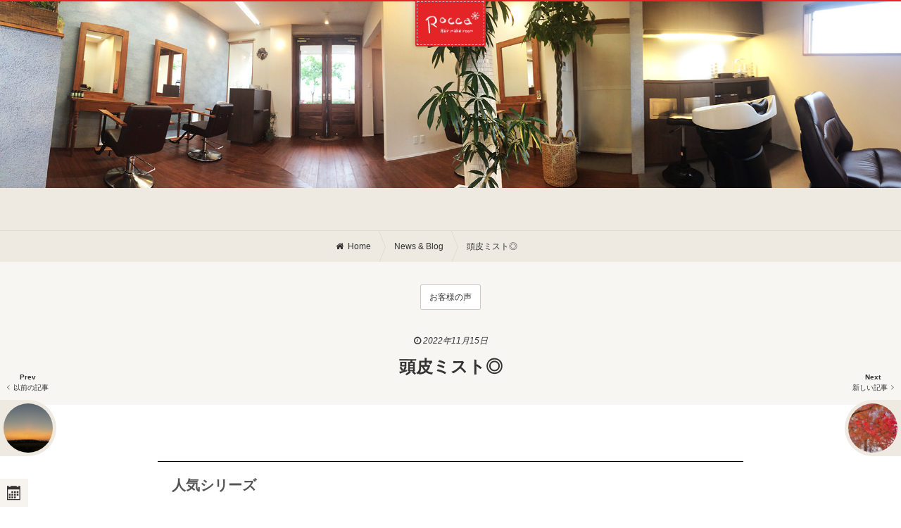

--- FILE ---
content_type: text/html; charset=UTF-8
request_url: https://rocca2013.com/newsblog/12618/
body_size: 9465
content:
<!DOCTYPE html>
<!--[if lt IE 7]>      <html lang="ja" class="no-js lt-ie9 lt-ie8 lt-ie7 ie"> <![endif]-->
<!--[if IE 7]>         <html lang="ja" class="no-js lt-ie9 lt-ie8 ie"> <![endif]-->
<!--[if IE 8]>         <html lang="ja" class="no-js lt-ie9 ie"> <![endif]-->
<!--[if gt IE 8]><!--> <html lang="ja" class="no-js"> <!--<![endif]-->
<head>
<meta charset="UTF-8">
<meta name="viewport" content="width=device-width,user-scalable=no,maximum-scale=1" />
<meta name="format-detection" content="telephone=no">
<link rel="stylesheet" href="https://rocca2013.com/wp/wp-content/themes/rocca/css/module/font-awesome.css">
<link rel="stylesheet" href="https://rocca2013.com/wp/wp-content/themes/rocca/css/module/ionicons.css">
<link rel="stylesheet" href="https://rocca2013.com/wp/wp-content/themes/rocca/css/module/buttons.css">
<link rel="stylesheet" href="https://rocca2013.com/wp/wp-content/themes/rocca/css/module/ihover.min.css">
<link rel="stylesheet" href="https://rocca2013.com/wp/wp-content/themes/rocca/css/skins/flat/red.css">
<link rel="stylesheet" href="https://rocca2013.com/wp/wp-content/themes/rocca/style.css?v=1.008">
<link rel="stylesheet" href="https://rocca2013.com/wp/wp-content/themes/rocca/css/extends.css?v=1.000010">
<link rel="apple-touch-icon" href="https://rocca2013.com/wp/wp-content/themes/rocca/images/asset/apple-touch-icon-precomposed.png">
<link rel="apple-touch-icon" sizes="57x57" href="https://rocca2013.com/wp/wp-content/themes/rocca/images/asset/apple-touch-icon-57x57-precomposed.png">
<link rel="apple-touch-icon" sizes="72x72" href="https://rocca2013.com/wp/wp-content/themes/rocca/images/asset/apple-touch-icon-72x72-precomposed.png">
<link rel="apple-touch-icon" sizes="114x114" href="https://rocca2013.com/wp/wp-content/themes/rocca/images/asset/apple-touch-icon-114x114-precomposed.png">
<link rel="apple-touch-icon" sizes="144x144" href="https://rocca2013.com/wp/wp-content/themes/rocca/images/asset/apple-touch-icon-144x144-precomposed.png">
<link rel="shortcut icon" href="https://rocca2013.com/wp/wp-content/themes/rocca/images/asset/favicon.ico">
<!--[if lt IE 9]>
<script src="https://html5shiv.googlecode.com/svn/trunk/html5.js"></script>
<script src="https://css3-mediaqueries-js.googlecode.com/svn/trunk/css3-mediaqueries.js"></script>
<![endif]-->
<title>頭皮ミスト◎  | ニュース&#038;ブログ |  Rocca(ロッカ)</title>
<meta name='robots' content='max-image-preview:large' />
<link rel='dns-prefetch' href='//ajax.googleapis.com' />
<link rel="alternate" type="application/rss+xml" title="Rocca &raquo; 頭皮ミスト◎ のコメントのフィード" href="https://rocca2013.com/newsblog/12618/feed/" />
<script type="text/javascript">
window._wpemojiSettings = {"baseUrl":"https:\/\/s.w.org\/images\/core\/emoji\/14.0.0\/72x72\/","ext":".png","svgUrl":"https:\/\/s.w.org\/images\/core\/emoji\/14.0.0\/svg\/","svgExt":".svg","source":{"concatemoji":"https:\/\/rocca2013.com\/wp\/wp-includes\/js\/wp-emoji-release.min.js?ver=6.2.8"}};
/*! This file is auto-generated */
!function(e,a,t){var n,r,o,i=a.createElement("canvas"),p=i.getContext&&i.getContext("2d");function s(e,t){p.clearRect(0,0,i.width,i.height),p.fillText(e,0,0);e=i.toDataURL();return p.clearRect(0,0,i.width,i.height),p.fillText(t,0,0),e===i.toDataURL()}function c(e){var t=a.createElement("script");t.src=e,t.defer=t.type="text/javascript",a.getElementsByTagName("head")[0].appendChild(t)}for(o=Array("flag","emoji"),t.supports={everything:!0,everythingExceptFlag:!0},r=0;r<o.length;r++)t.supports[o[r]]=function(e){if(p&&p.fillText)switch(p.textBaseline="top",p.font="600 32px Arial",e){case"flag":return s("\ud83c\udff3\ufe0f\u200d\u26a7\ufe0f","\ud83c\udff3\ufe0f\u200b\u26a7\ufe0f")?!1:!s("\ud83c\uddfa\ud83c\uddf3","\ud83c\uddfa\u200b\ud83c\uddf3")&&!s("\ud83c\udff4\udb40\udc67\udb40\udc62\udb40\udc65\udb40\udc6e\udb40\udc67\udb40\udc7f","\ud83c\udff4\u200b\udb40\udc67\u200b\udb40\udc62\u200b\udb40\udc65\u200b\udb40\udc6e\u200b\udb40\udc67\u200b\udb40\udc7f");case"emoji":return!s("\ud83e\udef1\ud83c\udffb\u200d\ud83e\udef2\ud83c\udfff","\ud83e\udef1\ud83c\udffb\u200b\ud83e\udef2\ud83c\udfff")}return!1}(o[r]),t.supports.everything=t.supports.everything&&t.supports[o[r]],"flag"!==o[r]&&(t.supports.everythingExceptFlag=t.supports.everythingExceptFlag&&t.supports[o[r]]);t.supports.everythingExceptFlag=t.supports.everythingExceptFlag&&!t.supports.flag,t.DOMReady=!1,t.readyCallback=function(){t.DOMReady=!0},t.supports.everything||(n=function(){t.readyCallback()},a.addEventListener?(a.addEventListener("DOMContentLoaded",n,!1),e.addEventListener("load",n,!1)):(e.attachEvent("onload",n),a.attachEvent("onreadystatechange",function(){"complete"===a.readyState&&t.readyCallback()})),(e=t.source||{}).concatemoji?c(e.concatemoji):e.wpemoji&&e.twemoji&&(c(e.twemoji),c(e.wpemoji)))}(window,document,window._wpemojiSettings);
</script>
<style type="text/css">
img.wp-smiley,
img.emoji {
	display: inline !important;
	border: none !important;
	box-shadow: none !important;
	height: 1em !important;
	width: 1em !important;
	margin: 0 0.07em !important;
	vertical-align: -0.1em !important;
	background: none !important;
	padding: 0 !important;
}
</style>
	<link rel='stylesheet' id='wp-block-library-css' href='https://rocca2013.com/wp/wp-includes/css/dist/block-library/style.min.css?ver=6.2.8' type='text/css' media='all' />
<link rel='stylesheet' id='classic-theme-styles-css' href='https://rocca2013.com/wp/wp-includes/css/classic-themes.min.css?ver=6.2.8' type='text/css' media='all' />
<style id='global-styles-inline-css' type='text/css'>
body{--wp--preset--color--black: #000000;--wp--preset--color--cyan-bluish-gray: #abb8c3;--wp--preset--color--white: #ffffff;--wp--preset--color--pale-pink: #f78da7;--wp--preset--color--vivid-red: #cf2e2e;--wp--preset--color--luminous-vivid-orange: #ff6900;--wp--preset--color--luminous-vivid-amber: #fcb900;--wp--preset--color--light-green-cyan: #7bdcb5;--wp--preset--color--vivid-green-cyan: #00d084;--wp--preset--color--pale-cyan-blue: #8ed1fc;--wp--preset--color--vivid-cyan-blue: #0693e3;--wp--preset--color--vivid-purple: #9b51e0;--wp--preset--gradient--vivid-cyan-blue-to-vivid-purple: linear-gradient(135deg,rgba(6,147,227,1) 0%,rgb(155,81,224) 100%);--wp--preset--gradient--light-green-cyan-to-vivid-green-cyan: linear-gradient(135deg,rgb(122,220,180) 0%,rgb(0,208,130) 100%);--wp--preset--gradient--luminous-vivid-amber-to-luminous-vivid-orange: linear-gradient(135deg,rgba(252,185,0,1) 0%,rgba(255,105,0,1) 100%);--wp--preset--gradient--luminous-vivid-orange-to-vivid-red: linear-gradient(135deg,rgba(255,105,0,1) 0%,rgb(207,46,46) 100%);--wp--preset--gradient--very-light-gray-to-cyan-bluish-gray: linear-gradient(135deg,rgb(238,238,238) 0%,rgb(169,184,195) 100%);--wp--preset--gradient--cool-to-warm-spectrum: linear-gradient(135deg,rgb(74,234,220) 0%,rgb(151,120,209) 20%,rgb(207,42,186) 40%,rgb(238,44,130) 60%,rgb(251,105,98) 80%,rgb(254,248,76) 100%);--wp--preset--gradient--blush-light-purple: linear-gradient(135deg,rgb(255,206,236) 0%,rgb(152,150,240) 100%);--wp--preset--gradient--blush-bordeaux: linear-gradient(135deg,rgb(254,205,165) 0%,rgb(254,45,45) 50%,rgb(107,0,62) 100%);--wp--preset--gradient--luminous-dusk: linear-gradient(135deg,rgb(255,203,112) 0%,rgb(199,81,192) 50%,rgb(65,88,208) 100%);--wp--preset--gradient--pale-ocean: linear-gradient(135deg,rgb(255,245,203) 0%,rgb(182,227,212) 50%,rgb(51,167,181) 100%);--wp--preset--gradient--electric-grass: linear-gradient(135deg,rgb(202,248,128) 0%,rgb(113,206,126) 100%);--wp--preset--gradient--midnight: linear-gradient(135deg,rgb(2,3,129) 0%,rgb(40,116,252) 100%);--wp--preset--duotone--dark-grayscale: url('#wp-duotone-dark-grayscale');--wp--preset--duotone--grayscale: url('#wp-duotone-grayscale');--wp--preset--duotone--purple-yellow: url('#wp-duotone-purple-yellow');--wp--preset--duotone--blue-red: url('#wp-duotone-blue-red');--wp--preset--duotone--midnight: url('#wp-duotone-midnight');--wp--preset--duotone--magenta-yellow: url('#wp-duotone-magenta-yellow');--wp--preset--duotone--purple-green: url('#wp-duotone-purple-green');--wp--preset--duotone--blue-orange: url('#wp-duotone-blue-orange');--wp--preset--font-size--small: 13px;--wp--preset--font-size--medium: 20px;--wp--preset--font-size--large: 36px;--wp--preset--font-size--x-large: 42px;--wp--preset--spacing--20: 0.44rem;--wp--preset--spacing--30: 0.67rem;--wp--preset--spacing--40: 1rem;--wp--preset--spacing--50: 1.5rem;--wp--preset--spacing--60: 2.25rem;--wp--preset--spacing--70: 3.38rem;--wp--preset--spacing--80: 5.06rem;--wp--preset--shadow--natural: 6px 6px 9px rgba(0, 0, 0, 0.2);--wp--preset--shadow--deep: 12px 12px 50px rgba(0, 0, 0, 0.4);--wp--preset--shadow--sharp: 6px 6px 0px rgba(0, 0, 0, 0.2);--wp--preset--shadow--outlined: 6px 6px 0px -3px rgba(255, 255, 255, 1), 6px 6px rgba(0, 0, 0, 1);--wp--preset--shadow--crisp: 6px 6px 0px rgba(0, 0, 0, 1);}:where(.is-layout-flex){gap: 0.5em;}body .is-layout-flow > .alignleft{float: left;margin-inline-start: 0;margin-inline-end: 2em;}body .is-layout-flow > .alignright{float: right;margin-inline-start: 2em;margin-inline-end: 0;}body .is-layout-flow > .aligncenter{margin-left: auto !important;margin-right: auto !important;}body .is-layout-constrained > .alignleft{float: left;margin-inline-start: 0;margin-inline-end: 2em;}body .is-layout-constrained > .alignright{float: right;margin-inline-start: 2em;margin-inline-end: 0;}body .is-layout-constrained > .aligncenter{margin-left: auto !important;margin-right: auto !important;}body .is-layout-constrained > :where(:not(.alignleft):not(.alignright):not(.alignfull)){max-width: var(--wp--style--global--content-size);margin-left: auto !important;margin-right: auto !important;}body .is-layout-constrained > .alignwide{max-width: var(--wp--style--global--wide-size);}body .is-layout-flex{display: flex;}body .is-layout-flex{flex-wrap: wrap;align-items: center;}body .is-layout-flex > *{margin: 0;}:where(.wp-block-columns.is-layout-flex){gap: 2em;}.has-black-color{color: var(--wp--preset--color--black) !important;}.has-cyan-bluish-gray-color{color: var(--wp--preset--color--cyan-bluish-gray) !important;}.has-white-color{color: var(--wp--preset--color--white) !important;}.has-pale-pink-color{color: var(--wp--preset--color--pale-pink) !important;}.has-vivid-red-color{color: var(--wp--preset--color--vivid-red) !important;}.has-luminous-vivid-orange-color{color: var(--wp--preset--color--luminous-vivid-orange) !important;}.has-luminous-vivid-amber-color{color: var(--wp--preset--color--luminous-vivid-amber) !important;}.has-light-green-cyan-color{color: var(--wp--preset--color--light-green-cyan) !important;}.has-vivid-green-cyan-color{color: var(--wp--preset--color--vivid-green-cyan) !important;}.has-pale-cyan-blue-color{color: var(--wp--preset--color--pale-cyan-blue) !important;}.has-vivid-cyan-blue-color{color: var(--wp--preset--color--vivid-cyan-blue) !important;}.has-vivid-purple-color{color: var(--wp--preset--color--vivid-purple) !important;}.has-black-background-color{background-color: var(--wp--preset--color--black) !important;}.has-cyan-bluish-gray-background-color{background-color: var(--wp--preset--color--cyan-bluish-gray) !important;}.has-white-background-color{background-color: var(--wp--preset--color--white) !important;}.has-pale-pink-background-color{background-color: var(--wp--preset--color--pale-pink) !important;}.has-vivid-red-background-color{background-color: var(--wp--preset--color--vivid-red) !important;}.has-luminous-vivid-orange-background-color{background-color: var(--wp--preset--color--luminous-vivid-orange) !important;}.has-luminous-vivid-amber-background-color{background-color: var(--wp--preset--color--luminous-vivid-amber) !important;}.has-light-green-cyan-background-color{background-color: var(--wp--preset--color--light-green-cyan) !important;}.has-vivid-green-cyan-background-color{background-color: var(--wp--preset--color--vivid-green-cyan) !important;}.has-pale-cyan-blue-background-color{background-color: var(--wp--preset--color--pale-cyan-blue) !important;}.has-vivid-cyan-blue-background-color{background-color: var(--wp--preset--color--vivid-cyan-blue) !important;}.has-vivid-purple-background-color{background-color: var(--wp--preset--color--vivid-purple) !important;}.has-black-border-color{border-color: var(--wp--preset--color--black) !important;}.has-cyan-bluish-gray-border-color{border-color: var(--wp--preset--color--cyan-bluish-gray) !important;}.has-white-border-color{border-color: var(--wp--preset--color--white) !important;}.has-pale-pink-border-color{border-color: var(--wp--preset--color--pale-pink) !important;}.has-vivid-red-border-color{border-color: var(--wp--preset--color--vivid-red) !important;}.has-luminous-vivid-orange-border-color{border-color: var(--wp--preset--color--luminous-vivid-orange) !important;}.has-luminous-vivid-amber-border-color{border-color: var(--wp--preset--color--luminous-vivid-amber) !important;}.has-light-green-cyan-border-color{border-color: var(--wp--preset--color--light-green-cyan) !important;}.has-vivid-green-cyan-border-color{border-color: var(--wp--preset--color--vivid-green-cyan) !important;}.has-pale-cyan-blue-border-color{border-color: var(--wp--preset--color--pale-cyan-blue) !important;}.has-vivid-cyan-blue-border-color{border-color: var(--wp--preset--color--vivid-cyan-blue) !important;}.has-vivid-purple-border-color{border-color: var(--wp--preset--color--vivid-purple) !important;}.has-vivid-cyan-blue-to-vivid-purple-gradient-background{background: var(--wp--preset--gradient--vivid-cyan-blue-to-vivid-purple) !important;}.has-light-green-cyan-to-vivid-green-cyan-gradient-background{background: var(--wp--preset--gradient--light-green-cyan-to-vivid-green-cyan) !important;}.has-luminous-vivid-amber-to-luminous-vivid-orange-gradient-background{background: var(--wp--preset--gradient--luminous-vivid-amber-to-luminous-vivid-orange) !important;}.has-luminous-vivid-orange-to-vivid-red-gradient-background{background: var(--wp--preset--gradient--luminous-vivid-orange-to-vivid-red) !important;}.has-very-light-gray-to-cyan-bluish-gray-gradient-background{background: var(--wp--preset--gradient--very-light-gray-to-cyan-bluish-gray) !important;}.has-cool-to-warm-spectrum-gradient-background{background: var(--wp--preset--gradient--cool-to-warm-spectrum) !important;}.has-blush-light-purple-gradient-background{background: var(--wp--preset--gradient--blush-light-purple) !important;}.has-blush-bordeaux-gradient-background{background: var(--wp--preset--gradient--blush-bordeaux) !important;}.has-luminous-dusk-gradient-background{background: var(--wp--preset--gradient--luminous-dusk) !important;}.has-pale-ocean-gradient-background{background: var(--wp--preset--gradient--pale-ocean) !important;}.has-electric-grass-gradient-background{background: var(--wp--preset--gradient--electric-grass) !important;}.has-midnight-gradient-background{background: var(--wp--preset--gradient--midnight) !important;}.has-small-font-size{font-size: var(--wp--preset--font-size--small) !important;}.has-medium-font-size{font-size: var(--wp--preset--font-size--medium) !important;}.has-large-font-size{font-size: var(--wp--preset--font-size--large) !important;}.has-x-large-font-size{font-size: var(--wp--preset--font-size--x-large) !important;}
.wp-block-navigation a:where(:not(.wp-element-button)){color: inherit;}
:where(.wp-block-columns.is-layout-flex){gap: 2em;}
.wp-block-pullquote{font-size: 1.5em;line-height: 1.6;}
</style>
<link rel='stylesheet' id='contact-form-7-css' href='https://rocca2013.com/wp/wp-content/plugins/contact-form-7/includes/css/styles.css?ver=5.7.6' type='text/css' media='all' />
<link rel='stylesheet' id='wordpress-popular-posts-css-css' href='https://rocca2013.com/wp/wp-content/plugins/wordpress-popular-posts/assets/css/wpp.css?ver=6.1.1' type='text/css' media='all' />
<script type='text/javascript' src='https://rocca2013.com/wp/wp-content/themes/rocca/js/vendor/modernizr-2.6.2-respond-1.1.0.min.js?ver=1.0' id='modernizr-js'></script>
<script type='application/json' id='wpp-json'>
{"sampling_active":0,"sampling_rate":100,"ajax_url":"https:\/\/rocca2013.com\/wp-json\/wordpress-popular-posts\/v1\/popular-posts","api_url":"https:\/\/rocca2013.com\/wp-json\/wordpress-popular-posts","ID":12618,"token":"28be010bb2","lang":0,"debug":0}
</script>
<script type='text/javascript' src='https://rocca2013.com/wp/wp-content/plugins/wordpress-popular-posts/assets/js/wpp.min.js?ver=6.1.1' id='wpp-js-js'></script>
<link rel="https://api.w.org/" href="https://rocca2013.com/wp-json/" /><link rel="alternate" type="application/json" href="https://rocca2013.com/wp-json/wp/v2/posts/12618" /><link rel="EditURI" type="application/rsd+xml" title="RSD" href="https://rocca2013.com/wp/xmlrpc.php?rsd" />
<link rel="wlwmanifest" type="application/wlwmanifest+xml" href="https://rocca2013.com/wp/wp-includes/wlwmanifest.xml" />
<link rel="canonical" href="https://rocca2013.com/newsblog/12618/" />
<link rel='shortlink' href='https://rocca2013.com/?p=12618' />
<link rel="alternate" type="application/json+oembed" href="https://rocca2013.com/wp-json/oembed/1.0/embed?url=https%3A%2F%2Frocca2013.com%2Fnewsblog%2F12618%2F" />
<link rel="alternate" type="text/xml+oembed" href="https://rocca2013.com/wp-json/oembed/1.0/embed?url=https%3A%2F%2Frocca2013.com%2Fnewsblog%2F12618%2F&#038;format=xml" />
            <style id="wpp-loading-animation-styles">@-webkit-keyframes bgslide{from{background-position-x:0}to{background-position-x:-200%}}@keyframes bgslide{from{background-position-x:0}to{background-position-x:-200%}}.wpp-widget-placeholder,.wpp-widget-block-placeholder{margin:0 auto;width:60px;height:3px;background:#dd3737;background:linear-gradient(90deg,#dd3737 0%,#571313 10%,#dd3737 100%);background-size:200% auto;border-radius:3px;-webkit-animation:bgslide 1s infinite linear;animation:bgslide 1s infinite linear}</style>
            <meta name="keywords" content="お客様の声,Rocca,ロッカ,松山,松前町,美容室,美容院,愛媛県,チエ,Chie,ヘア,ヘアスタイル,美容,カット,Cut,カラー,Color,オシャレ,メイク,Make,着付け,パーマ,Perm" />
<meta name="description" content="Roccaです先日頭皮ミストご案内しましたが使ってる方から◎頭皮が良好です〜となんだか嬉しいお知らせが〜お肌の乾燥も頭皮の乾燥もちょっとしたお手入れ..." />
<meta property="fb:app_id" content="595692677250428" />
<meta property="og:locale" content="ja_JP" />
<meta property="og:type" content="website" />
<meta property="og:url" content="https://rocca2013.com/newsblog/12618/" />
<meta property="og:site_name" content="Rocca" />
<meta property="og:title" content="頭皮ミスト◎" />
<meta property="og:description" content="Roccaです先日頭皮ミストご案内しましたが使ってる方から◎頭皮が良好です〜となんだか嬉しいお知らせが〜お肌の乾燥も頭皮の乾燥もちょっとしたお手入れ..." />
<meta property="og:image" content="https://rocca2013.com/wp/wp-content/uploads/2022/11/CC2AF137-78C6-4487-B65A-F1EEB52A861F.jpeg" />
<meta property="og:image:width" content="1200" />
<meta property="og:image:height" content="800" />
<style>
.ggmap {
position: relative;
padding-bottom: 56.25%;
padding-top: 30px;
height: 0;
overflow: hidden;
}

.ggmap iframe,
.ggmap object,
.ggmap embed {
position: absolute;
top: 0;
left: 0;
width: 100%;
height: 100%;
}

</style>

<!-- Google tag (gtag.js) -->
<script async src="https://www.googletagmanager.com/gtag/js?id=G-BTZFVN2CG1"></script>
<script>
  window.dataLayer = window.dataLayer || [];
  function gtag(){dataLayer.push(arguments);}
  gtag('js', new Date());

  gtag('config', 'G-BTZFVN2CG1');
</script>

</head>
<body class="pageHome_file_valuejs">
<div class="pageHeader" id="js-pageHeader">
<header>
<div class="nav nav_area_header">
<nav>
<ul>
<li><a href="/"><i class="fa fa-home"></i><span>Home</span><span class="nav__seccondText">Page</span></a></li><li><a href="/menuprice/"><i class="fa fa-scissors"></i><span>Menu &amp;</span><span class="nav__seccondText">Price</span></a></li><li class="nav__activePage"><a href="/category/newsblog/" class="latestPost-blog" title="1/20 更新!!"><i class="fa fa-pencil"></i><span>News &amp;</span><span class="nav__seccondText">Blog</span></a></li><li><a href="/aboutme/"><i class="fa fa-info"></i><span>About</span><span class="nav__seccondText">us</span></a></li><li><a href="/mapcontact/"><i class="ionicons ion-location"></i><span>Map &amp;</span><span class="nav__seccondText">Contact</span></a></li></ul>
</nav>
<!-- nav --></div>
<div class="logo">
<a href="/" class="n_h_links">
<h1><img src="https://rocca2013.com/wp/wp-content/themes/rocca/images/logo_w.png" height="180" width="420" alt=""></h1>
<!-- <p class="pageHeader__subTitle">Sub title</p> -->
</a>
<!-- logo --></div>
</header>
<!-- pageHeader --></div>
<ul class="fixBtns"><li class="fixBtns__cal js-calClose"><i class="icomoon icon-calendar"></i></li>
<!-- <li class="fixBtns__like js-like"><a href="/favorite/"><i class="ionicons ion-heart">0</i></a></li> -->
<li class="fixBtns__like" id="js-like-total"><a href="/favorite/"><i class="ionicons ion-heart">0</i></a></li>
<li class="fixBtns__catalogSetting js-trigger-searchBox"><i class="fa fa-search"></i></li>
</ul>

<div class="main">
<main class="pageBlogDetail">
<div class="pageBlogDetail_area_top">
<div class="pageBlogDetail_area_topInner">
<div class="pageBlogDetail_area_topImage">
<!-- pageBlogDetail_area_topImage --></div>
<!-- pageBlogDetail_area_topInner --></div>
<!-- pageBlogDetail_area_top --></div>
<div class="breadcrumbs breadcrumbs_page_detail breadcrumbs_cate_blog">
<ul>
<li itemscope itemtype="http://schema.org/Breadcrumb"><i class="fa fa-home"></i><a href="/" itemprop="url"><span itemprop="title">Home</span></a></li>
<li itemscope itemtype="http://schema.org/Breadcrumb"><a href="/category/newsblog/" itemprop="url"><span itemprop="title">News &amp; Blog</span></a></li>
<li class="breadcrumbs__activePage"><a href="https://rocca2013.com/newsblog/12618/">頭皮ミスト◎</a></li>
</ul>
<!-- breadcrumbs --></div>


<div class="pageDiscription">
<div class="pageDiscription__text">
<section class="pageDiscription__textInner">
<ul class="pageDiscription__tags">
<li><a href="https://rocca2013.com/tag/%e3%81%8a%e5%ae%a2%e6%a7%98%e3%81%ae%e5%a3%b0/" rel="tag">お客様の声</a></li></ul>
<!-- pageDiscription__textInner --></section>
<!-- pageDiscription__text --></div>
<!-- pageDiscription --></div>


<ul class="postsFrontBehind">
<li><a href="https://rocca2013.com/newsblog/12617/" class="ionicons ion-ios7-arrow-left"><p class="postsFrontBehind__text">Prev<span>以前の記事</span></p></a></li><li><a href="https://rocca2013.com/newsblog/12619/" class="ionicons ion-ios7-arrow-right"><p class="postsFrontBehind__text">Next<span>新しい記事</span></p></a></li></ul>

<div class="contentsBlogDetail">
<article>
<header>
<time datetime="2022-11-15"><i class="fa fa-clock-o"></i> 2022年11月15日</time>
<h1>頭皮ミスト◎</h1>
</header>
<div class="contentsBlogDetail__text">
<h2>人気シリーズ</h2><img width="1200" height="800" src="https://rocca2013.com/wp/wp-content/uploads/2022/11/CC2AF137-78C6-4487-B65A-F1EEB52A861F.jpeg" class="contentsBlogDetail__imgIcatch wp-post-image" alt="頭皮ミスト◎" decoding="async" title="頭皮ミスト◎" srcset="https://rocca2013.com/wp/wp-content/uploads/2022/11/CC2AF137-78C6-4487-B65A-F1EEB52A861F.jpeg 1200w, https://rocca2013.com/wp/wp-content/uploads/2022/11/CC2AF137-78C6-4487-B65A-F1EEB52A861F-1024x683.jpeg 1024w, https://rocca2013.com/wp/wp-content/uploads/2022/11/CC2AF137-78C6-4487-B65A-F1EEB52A861F-768x512.jpeg 768w" sizes="(max-width: 1200px) 100vw, 1200px" /><p>Roccaです<br />
先日頭皮ミスト</p>
<p>ご案内しましたが</p>
<p>使ってる方から◎</p>
<p>頭皮が良好です〜と<br />
なんだか嬉しいお知らせが〜</p>
<p>お肌の乾燥も</p>
<p>頭皮の乾燥も</p>
<p>ちょっとした</p>
<p>お手入れ</p>
<p>大事ですね</p>
<p>気になる方は</p>
<p>ぜひ</p>
<p>お店で</p>
<p>手にもシュッとふってってみてくださいね</p>
<p>気持ちいいです〜</p>
<p><img decoding="async" loading="lazy" src="https://rocca2013.com/wp/wp-content/uploads/2022/09/83224AFE-AD5C-4CA1-92CF-D8E22F781436_1_105_c.jpeg" alt="" width="948" height="828" class="alignnone size-full wp-image-12258" srcset="https://rocca2013.com/wp/wp-content/uploads/2022/09/83224AFE-AD5C-4CA1-92CF-D8E22F781436_1_105_c.jpeg 948w, https://rocca2013.com/wp/wp-content/uploads/2022/09/83224AFE-AD5C-4CA1-92CF-D8E22F781436_1_105_c-768x671.jpeg 768w" sizes="(max-width: 948px) 100vw, 948px" /></p>
<p><!-- rocca start --></p>
<p class="clear">&nbsp;</p>
<div class="contentsBlogDetail__tel">
<p>ご予約はお電話、<br />
<a href="tel:0899089866" class="button button-rounded button-flat tel"><i class="fa fa-phone"></i>089-908-9866</a><br />
にて承っております。<br />
皆様のご来店おまちしております。<br />
<span class="js-calClose"><i class="icomoon icon-calendar"></i>営業日カレンダーを見る</span></p>
<p>&#12306;791-3133<br />愛媛県伊予郡松前町昌農内7-11<br />
<a href="/mapcontact/" class="button button-rounded button-flat"><i class="ionicons ion-location"></i>アクセスマップはこちら</a></p>
</div>
<p><!-- rocca end --></p>
<!-- contentsBlogDetail__text --></div></article>
<!-- contentsBlogDetail --></div>
</main>

<ul class="postsFrontBehind">
<li><a href="https://rocca2013.com/newsblog/12617/" class="ionicons ion-ios7-arrow-left"><p class="postsFrontBehind__text">Prev<span>以前の記事</span></p></a></li><li><a href="https://rocca2013.com/newsblog/12619/" class="ionicons ion-ios7-arrow-right"><p class="postsFrontBehind__text">Next<span>新しい記事</span></p></a></li></ul>

<div class="detailArrow">
<div class="detailArrow__content detailArrow__contentLeft"><a href="https://rocca2013.com/newsblog/12617/"><p class="detailArrow__text">Prev<span class="ionicons ion-ios7-arrow-left">以前の記事</span></p>
        <p class="detailArrow__img"><img width="300" height="300" src="https://rocca2013.com/wp/wp-content/uploads/2022/11/DAA2B291-976D-41AF-B784-3832E145E0BB-300x300.jpeg" class="thumbnail wp-post-image" alt="以前の記事: Rocca明日月曜日は定休日です◎" decoding="async" loading="lazy" title="以前の記事: Rocca明日月曜日は定休日です◎" /></p>
        </a>
        </div><div class="detailArrow__content detailArrow__contentRight"><a href="https://rocca2013.com/newsblog/12619/"><p class="detailArrow__text">Next<span class="ionicons ion-ios7-arrow-right">新しい記事</span></p>
        <p class="detailArrow__img"><img width="300" height="300" src="https://rocca2013.com/wp/wp-content/uploads/2022/11/4DE8E02B-500B-46DE-9B2D-FE9FFF41CDE3_1_105_c-300x300.jpeg" class="thumbnail wp-post-image" alt="新しい記事: 休日に秋を探しに行きました◎" decoding="async" loading="lazy" title="新しい記事: 休日に秋を探しに行きました◎" /></p>
        </a>
        </div><!-- detailArrow --></div>
<aside>
<div class="popularHairStyle">
<dl><dt><i class="fa fa-quote-left"></i>Latest Posts<i class="fa fa-quote-right"></i></dt><dt>最新の記事</dt><dd><ul><li><article><a href="https://rocca2013.com/newsblog/19086/"><img width="300" height="300" src="https://rocca2013.com/wp/wp-content/uploads/2026/01/IMG_3002-300x300.jpeg" class="attachment-thumbnail size-thumbnail wp-post-image" alt="Rocca的アドバイス♡" decoding="async" loading="lazy" title="Rocca的アドバイス♡" /></a><header><h1><a href="https://rocca2013.com/newsblog/19086/">Rocca的アドバイス♡</a></h1><time date-time="2026-01-20">2026/01/20</time></header></article></li><li><article><a href="https://rocca2013.com/newsblog/19075/"><img src="https://rocca2013.com/wp/wp-content/themes/rocca/metaboxes/no-image.png"></a><header><h1><a href="https://rocca2013.com/newsblog/19075/">明日は第三日曜日定休日です♡</a></h1><time date-time="2026-01-17">2026/01/17</time></header></article></li><li><article><a href="https://rocca2013.com/newsblog/19082/"><img width="300" height="300" src="https://rocca2013.com/wp/wp-content/uploads/2026/01/IMG_2930-300x300.jpeg" class="attachment-thumbnail size-thumbnail wp-post-image" alt="Rocca チエの日常WW" decoding="async" loading="lazy" title="Rocca チエの日常WW" /></a><header><h1><a href="https://rocca2013.com/newsblog/19082/">Rocca チエの日常WW</a></h1><time date-time="2026-01-16">2026/01/16</time></header></article></li><li><article><a href="https://rocca2013.com/newsblog/19072/"><img width="300" height="300" src="https://rocca2013.com/wp/wp-content/uploads/2026/01/4D33C62D-679B-4D91-8F72-4C6234827AB9-300x300.jpeg" class="attachment-thumbnail size-thumbnail wp-post-image" alt="やっぱり良い最高シャンプー◎" decoding="async" loading="lazy" title="やっぱり良い最高シャンプー◎" /></a><header><h1><a href="https://rocca2013.com/newsblog/19072/">やっぱり良い最高シャンプー◎</a></h1><time date-time="2026-01-15">2026/01/15</time></header></article></li><li><article><a href="https://rocca2013.com/newsblog/19064/"><img width="300" height="300" src="https://rocca2013.com/wp/wp-content/uploads/2026/01/IMG_2854-300x300.jpeg" class="attachment-thumbnail size-thumbnail wp-post-image" alt="ビフォーアフター♡" decoding="async" loading="lazy" title="ビフォーアフター♡" /></a><header><h1><a href="https://rocca2013.com/newsblog/19064/">ビフォーアフター♡</a></h1><time date-time="2026-01-14">2026/01/14</time></header></article></li><li><article><a href="https://rocca2013.com/newsblog/19059/"><img width="300" height="300" src="https://rocca2013.com/wp/wp-content/uploads/2026/01/IMG_2664-300x300.jpeg" class="attachment-thumbnail size-thumbnail wp-post-image" alt="お子様スタイル" decoding="async" loading="lazy" title="お子様スタイル" /></a><header><h1><a href="https://rocca2013.com/newsblog/19059/">お子様スタイル</a></h1><time date-time="2026-01-12">2026/01/12</time></header></article></li></ul></dd></dl><!-- popularHairStyle --></div>
</aside>

<!-- main --></div>
<div class="pageFooter">
<footer>
  <div class="showspmenu"><div class="showspmenu__in"><nav><ul><li><a href="/"><i class="fa fa-home"></i><span>Home</span><span class="nav__seccondText">Page</span></a></li><li><a href="/menuprice/"><i class="fa fa-scissors"></i><span>Menu &amp;</span><span class="nav__seccondText">Price</span></a></li><li class="nav__activePage"><a href="/category/newsblog/" class="latestPost-blog" title="1/20 更新!!"><i class="fa fa-pencil"></i><span>News &amp;</span><span class="nav__seccondText">Blog</span></a></li><li><a href="/aboutme/"><i class="fa fa-info"></i><span>About</span><span class="nav__seccondText">us</span></a></li><li><a href="/mapcontact/"><i class="ionicons ion-location"></i><span>Map &amp;</span><span class="nav__seccondText">Contact</span></a></li></ul></nav></div><!-- .showspmenu__in --></div><!-- .showspmenu --><div class="socialWrapper">
<ul style="text-align:center;">
<li>
<a href="https://www.instagram.com/rocca_hair_rocca/?hl=ja" target="_blank"><i class="fa fa-instagram"></i></a>
</li><li>
<a href="https://www.facebook.com/pages/Rocca/657672410961902" target="_blank"><i class="fa fa-facebook"></i></a>
</li><li>
<a href="https://twitter.com/share?text=Rocca (愛媛県伊予郡松前町にある美容室)%0D%0A &url=https://rocca2013.com" target="_blank"><i class="fa fa-twitter"></i></a>
</li>
</ul>
<!-- socialWrapper --></div>
<div class="copyRight">
&copy; 2014-2026 Rocca
<!-- copyRight --></div>

<div class="calenders">
<div class="calenders__innerWrapper">
    <ul class="calenders__btns calenders__btns_view_sp">
        <li class="calenders__closeBtn"><a href="index.php" class="button button-3d js-calClose n_h_links"><i class="fa fa-times"></i><span>Close</span></a></li><li><a href="tel:0899089866" class="button button-3d"><i class="fa fa-phone"></i><span>089-908-9866</span></a></li><li><a href="/mapcontact/" class="button button-3d"><i class="fa fa-map-marker"></i><span>Map</span></a></li>
    </ul>
    <div class="calenders__inner">
    <ul class="calenders__btns">
    <li><a href="tel:0899089866"><i class="fa fa-phone"></i><span>089-908-9866</span></a></li>
    <li><a href="/mapcontact/#mapLink"><i class="fa fa-map-marker"></i><span>Map</span></a></li>
    <li class="calenders__closeBtn js-calClose"><i class="fa fa-times"></i><span>Close</span></li>
    </ul><ul class="calenders__contents">
    <li>
        
    <div class="calender">
    <dl>
    <dt>2026年 1月</dt>
    <dd>
    <ul class="calender__dayToday">
    <li>Sun</li>
    <li>Mon</li>
    <li>Tue</li>
    <li>Wed</li>
    <li>Thu</li>
    <li>Fri</li>
    <li>Sat</li>
    </ul><ul class="calender__days"><li>&nbsp;</li><li>&nbsp;</li><li>&nbsp;</li><li>&nbsp;</li><li class="calender__close"><span class="op">1</span><span class="calender__openTime fa fa-circle">1 / 1<br>Close</span></li><li class="calender__close"><span class="op">2</span><span class="calender__openTime fa fa-circle">1 / 2<br>Close</span></li><li class="calender__close"><span class="op">3</span><span class="calender__openTime fa fa-circle">1 / 3<br>Close</span></li><li class="calender__close"><span class="op">4</span><span class="calender__openTime fa fa-circle">1 / 4<br>Close</span></li><li class="calender__close"><span class="op">5</span><span class="calender__openTime fa fa-circle">1 / 5<br>Close</span></li><li class="calender__close"><span class="op">6</span><span class="calender__openTime fa fa-circle">1 / 6<br>Close</span></li><li class="calender__close"><span class="op">7</span><span class="calender__openTime fa fa-circle">1 / 7<br>Close</span></li><li>8 <span class="calender__openTime fa fa-circle">1 / 8<br>Open 10:00 - 18:00</span></li><li>9 <span class="calender__openTime fa fa-circle">1 / 9<br>Open 10:00 - 18:00</span></li><li>10 <span class="calender__openTime fa fa-circle">1 / 10<br>Open 9:00 - 18:00</span></li><li>11 <span class="calender__openTime fa fa-circle">1 / 11<br>Open 9:00 - 18:00</span></li><li class="calender__close"><span class="op">12</span><span class="calender__openTime fa fa-circle">1 / 12<br>Close</span></li><li>13 <span class="calender__openTime fa fa-circle">1 / 13<br>Open 10:00 - 18:00</span></li><li>14 <span class="calender__openTime fa fa-circle">1 / 14<br>Open 10:00 - 18:00</span></li><li>15 <span class="calender__openTime fa fa-circle">1 / 15<br>Open 10:00 - 18:00</span></li><li>16 <span class="calender__openTime fa fa-circle">1 / 16<br>Open 10:00 - 18:00</span></li><li>17 <span class="calender__openTime fa fa-circle">1 / 17<br>Open 9:00 - 18:00</span></li><li class="calender__close"><span class="op">18</span><span class="calender__openTime fa fa-circle">1 / 18<br>Close</span></li><li class="calender__close"><span class="op">19</span><span class="calender__openTime fa fa-circle">1 / 19<br>Close</span></li><li>20 <span class="calender__openTime fa fa-circle">1 / 20<br>Open 10:00 - 18:00</span></li><li class="calender__today">21 <span class="calender__openTime fa fa-circle">1 / 21<br>Open 10:00 - 18:00</span></li><li>22 <span class="calender__openTime fa fa-circle">1 / 22<br>Open 10:00 - 18:00</span></li><li>23 <span class="calender__openTime fa fa-circle">1 / 23<br>Open 10:00 - 18:00</span></li><li>24 <span class="calender__openTime fa fa-circle">1 / 24<br>Open 9:00 - 18:00</span></li><li>25 <span class="calender__openTime fa fa-circle">1 / 25<br>Open 9:00 - 18:00</span></li><li class="calender__close"><span class="op">26</span><span class="calender__openTime fa fa-circle">1 / 26<br>Close</span></li><li>27 <span class="calender__openTime fa fa-circle">1 / 27<br>Open 10:00 - 18:00</span></li><li>28 <span class="calender__openTime fa fa-circle">1 / 28<br>Open 10:00 - 18:00</span></li><li>29 <span class="calender__openTime fa fa-circle">1 / 29<br>Open 10:00 - 18:00</span></li><li>30 <span class="calender__openTime fa fa-circle">1 / 30<br>Open 10:00 - 18:00</span></li><li>31 <span class="calender__openTime fa fa-circle">1 / 31<br>Open 9:00 - 18:00</span></li></ul></dd></dl><!-- calender --></div>    </li><li>
        
    <div class="calender">
    <dl>
    <dt>2026年 2月</dt>
    <dd>
    <ul class="calender__dayToday">
    <li>Sun</li>
    <li>Mon</li>
    <li>Tue</li>
    <li>Wed</li>
    <li>Thu</li>
    <li>Fri</li>
    <li>Sat</li>
    </ul><ul class="calender__days"><li>1 <span class="calender__openTime fa fa-circle">2 / 1<br>Open 9:00 - 18:00</span></li><li class="calender__close"><span class="op">2</span><span class="calender__openTime fa fa-circle">2 / 2<br>Close</span></li><li class="calender__close"><span class="op">3</span><span class="calender__openTime fa fa-circle">2 / 3<br>Close</span></li><li>4 <span class="calender__openTime fa fa-circle">2 / 4<br>Open 10:00 - 18:00</span></li><li>5 <span class="calender__openTime fa fa-circle">2 / 5<br>Open 10:00 - 18:00</span></li><li>6 <span class="calender__openTime fa fa-circle">2 / 6<br>Open 10:00 - 18:00</span></li><li>7 <span class="calender__openTime fa fa-circle">2 / 7<br>Open 9:00 - 18:00</span></li><li>8 <span class="calender__openTime fa fa-circle">2 / 8<br>Open 9:00 - 18:00</span></li><li class="calender__close"><span class="op">9</span><span class="calender__openTime fa fa-circle">2 / 9<br>Close</span></li><li>10 <span class="calender__openTime fa fa-circle">2 / 10<br>Open 10:00 - 18:00</span></li><li>11 <span class="calender__openTime fa fa-circle">2 / 11<br>Open 9:00 - 18:00</span></li><li>12 <span class="calender__openTime fa fa-circle">2 / 12<br>Open 10:00 - 18:00</span></li><li>13 <span class="calender__openTime fa fa-circle">2 / 13<br>Open 10:00 - 18:00</span></li><li>14 <span class="calender__openTime fa fa-circle">2 / 14<br>Open 9:00 - 18:00</span></li><li class="calender__close"><span class="op">15</span><span class="calender__openTime fa fa-circle">2 / 15<br>Close</span></li><li class="calender__close"><span class="op">16</span><span class="calender__openTime fa fa-circle">2 / 16<br>Close</span></li><li>17 <span class="calender__openTime fa fa-circle">2 / 17<br>Open 10:00 - 18:00</span></li><li>18 <span class="calender__openTime fa fa-circle">2 / 18<br>Open 10:00 - 18:00</span></li><li>19 <span class="calender__openTime fa fa-circle">2 / 19<br>Open 10:00 - 18:00</span></li><li>20 <span class="calender__openTime fa fa-circle">2 / 20<br>Open 10:00 - 18:00</span></li><li>21 <span class="calender__openTime fa fa-circle">2 / 21<br>Open 9:00 - 18:00</span></li><li>22 <span class="calender__openTime fa fa-circle">2 / 22<br>Open 9:00 - 18:00</span></li><li class="calender__close"><span class="op">23</span><span class="calender__openTime fa fa-circle">2 / 23<br>Close</span></li><li>24 <span class="calender__openTime fa fa-circle">2 / 24<br>Open 10:00 - 18:00</span></li><li>25 <span class="calender__openTime fa fa-circle">2 / 25<br>Open 10:00 - 18:00</span></li><li>26 <span class="calender__openTime fa fa-circle">2 / 26<br>Open 10:00 - 18:00</span></li><li>27 <span class="calender__openTime fa fa-circle">2 / 27<br>Open 10:00 - 18:00</span></li><li>28 <span class="calender__openTime fa fa-circle">2 / 28<br>Open 9:00 - 18:00</span></li></ul></dd></dl><!-- calender --></div>    </li>

    </ul>
    <!-- calenders__inner --></div>
    <div class="calenders__closeBtn_area_lt js-calClose">
    <i class="fa fa-times-circle-o"></i><!-- calenders__closeBtn_area_lt --></div>
<!-- calenders__innerWrapper --></div>
<!-- calenders --></div>

</footer>
<!-- pageFooter --></div><script type='text/javascript' src='https://ajax.googleapis.com/ajax/libs/jquery/2.0.0/jquery.min.js' id='jquery-js'></script>
<script type='text/javascript' src='https://rocca2013.com/wp/wp-content/themes/rocca/js/vendor/jquery.easing.min.js?ver=1.0' id='easing-js'></script>
<script type='text/javascript' src='https://rocca2013.com/wp/wp-content/themes/rocca/js/vendor/jquery.cookie.js?ver=1.0' id='cookie-js'></script>
<script type='text/javascript' src='https://rocca2013.com/wp/wp-content/themes/rocca/js/plugin/jquery.touchwipe.min.js?ver=1.0' id='touchwipe-js'></script>
<script type='text/javascript' src='https://rocca2013.com/wp/wp-includes/js/imagesloaded.min.js?ver=4.1.4' id='imagesloaded-js'></script>
<script type='text/javascript' src='https://rocca2013.com/wp/wp-includes/js/masonry.min.js?ver=4.2.2' id='masonry-js'></script>
<script type='text/javascript' src='https://rocca2013.com/wp/wp-content/themes/rocca/js/m-a.js?ver=1.000' id='m-a-js'></script>
<script type='text/javascript' src='https://rocca2013.com/wp/wp-content/plugins/contact-form-7/includes/swv/js/index.js?ver=5.7.6' id='swv-js'></script>
<script type='text/javascript' id='contact-form-7-js-extra'>
/* <![CDATA[ */
var wpcf7 = {"api":{"root":"https:\/\/rocca2013.com\/wp-json\/","namespace":"contact-form-7\/v1"}};
/* ]]> */
</script>
<script type='text/javascript' src='https://rocca2013.com/wp/wp-content/plugins/contact-form-7/includes/js/index.js?ver=5.7.6' id='contact-form-7-js'></script>
<script type='text/javascript' src='https://www.google.com/recaptcha/api.js?render=6Le4thQgAAAAAI8OAPvzEUjVQI68TpcVWU83KuWS&#038;ver=3.0' id='google-recaptcha-js'></script>
<script type='text/javascript' src='https://rocca2013.com/wp/wp-includes/js/dist/vendor/wp-polyfill-inert.min.js?ver=3.1.2' id='wp-polyfill-inert-js'></script>
<script type='text/javascript' src='https://rocca2013.com/wp/wp-includes/js/dist/vendor/regenerator-runtime.min.js?ver=0.13.11' id='regenerator-runtime-js'></script>
<script type='text/javascript' src='https://rocca2013.com/wp/wp-includes/js/dist/vendor/wp-polyfill.min.js?ver=3.15.0' id='wp-polyfill-js'></script>
<script type='text/javascript' id='wpcf7-recaptcha-js-extra'>
/* <![CDATA[ */
var wpcf7_recaptcha = {"sitekey":"6Le4thQgAAAAAI8OAPvzEUjVQI68TpcVWU83KuWS","actions":{"homepage":"homepage","contactform":"contactform"}};
/* ]]> */
</script>
<script type='text/javascript' src='https://rocca2013.com/wp/wp-content/plugins/contact-form-7/modules/recaptcha/index.js?ver=5.7.6' id='wpcf7-recaptcha-js'></script>
</body>
</html>


--- FILE ---
content_type: text/html; charset=utf-8
request_url: https://www.google.com/recaptcha/api2/anchor?ar=1&k=6Le4thQgAAAAAI8OAPvzEUjVQI68TpcVWU83KuWS&co=aHR0cHM6Ly9yb2NjYTIwMTMuY29tOjQ0Mw..&hl=en&v=PoyoqOPhxBO7pBk68S4YbpHZ&size=invisible&anchor-ms=20000&execute-ms=30000&cb=yszw63y3g79g
body_size: 48933
content:
<!DOCTYPE HTML><html dir="ltr" lang="en"><head><meta http-equiv="Content-Type" content="text/html; charset=UTF-8">
<meta http-equiv="X-UA-Compatible" content="IE=edge">
<title>reCAPTCHA</title>
<style type="text/css">
/* cyrillic-ext */
@font-face {
  font-family: 'Roboto';
  font-style: normal;
  font-weight: 400;
  font-stretch: 100%;
  src: url(//fonts.gstatic.com/s/roboto/v48/KFO7CnqEu92Fr1ME7kSn66aGLdTylUAMa3GUBHMdazTgWw.woff2) format('woff2');
  unicode-range: U+0460-052F, U+1C80-1C8A, U+20B4, U+2DE0-2DFF, U+A640-A69F, U+FE2E-FE2F;
}
/* cyrillic */
@font-face {
  font-family: 'Roboto';
  font-style: normal;
  font-weight: 400;
  font-stretch: 100%;
  src: url(//fonts.gstatic.com/s/roboto/v48/KFO7CnqEu92Fr1ME7kSn66aGLdTylUAMa3iUBHMdazTgWw.woff2) format('woff2');
  unicode-range: U+0301, U+0400-045F, U+0490-0491, U+04B0-04B1, U+2116;
}
/* greek-ext */
@font-face {
  font-family: 'Roboto';
  font-style: normal;
  font-weight: 400;
  font-stretch: 100%;
  src: url(//fonts.gstatic.com/s/roboto/v48/KFO7CnqEu92Fr1ME7kSn66aGLdTylUAMa3CUBHMdazTgWw.woff2) format('woff2');
  unicode-range: U+1F00-1FFF;
}
/* greek */
@font-face {
  font-family: 'Roboto';
  font-style: normal;
  font-weight: 400;
  font-stretch: 100%;
  src: url(//fonts.gstatic.com/s/roboto/v48/KFO7CnqEu92Fr1ME7kSn66aGLdTylUAMa3-UBHMdazTgWw.woff2) format('woff2');
  unicode-range: U+0370-0377, U+037A-037F, U+0384-038A, U+038C, U+038E-03A1, U+03A3-03FF;
}
/* math */
@font-face {
  font-family: 'Roboto';
  font-style: normal;
  font-weight: 400;
  font-stretch: 100%;
  src: url(//fonts.gstatic.com/s/roboto/v48/KFO7CnqEu92Fr1ME7kSn66aGLdTylUAMawCUBHMdazTgWw.woff2) format('woff2');
  unicode-range: U+0302-0303, U+0305, U+0307-0308, U+0310, U+0312, U+0315, U+031A, U+0326-0327, U+032C, U+032F-0330, U+0332-0333, U+0338, U+033A, U+0346, U+034D, U+0391-03A1, U+03A3-03A9, U+03B1-03C9, U+03D1, U+03D5-03D6, U+03F0-03F1, U+03F4-03F5, U+2016-2017, U+2034-2038, U+203C, U+2040, U+2043, U+2047, U+2050, U+2057, U+205F, U+2070-2071, U+2074-208E, U+2090-209C, U+20D0-20DC, U+20E1, U+20E5-20EF, U+2100-2112, U+2114-2115, U+2117-2121, U+2123-214F, U+2190, U+2192, U+2194-21AE, U+21B0-21E5, U+21F1-21F2, U+21F4-2211, U+2213-2214, U+2216-22FF, U+2308-230B, U+2310, U+2319, U+231C-2321, U+2336-237A, U+237C, U+2395, U+239B-23B7, U+23D0, U+23DC-23E1, U+2474-2475, U+25AF, U+25B3, U+25B7, U+25BD, U+25C1, U+25CA, U+25CC, U+25FB, U+266D-266F, U+27C0-27FF, U+2900-2AFF, U+2B0E-2B11, U+2B30-2B4C, U+2BFE, U+3030, U+FF5B, U+FF5D, U+1D400-1D7FF, U+1EE00-1EEFF;
}
/* symbols */
@font-face {
  font-family: 'Roboto';
  font-style: normal;
  font-weight: 400;
  font-stretch: 100%;
  src: url(//fonts.gstatic.com/s/roboto/v48/KFO7CnqEu92Fr1ME7kSn66aGLdTylUAMaxKUBHMdazTgWw.woff2) format('woff2');
  unicode-range: U+0001-000C, U+000E-001F, U+007F-009F, U+20DD-20E0, U+20E2-20E4, U+2150-218F, U+2190, U+2192, U+2194-2199, U+21AF, U+21E6-21F0, U+21F3, U+2218-2219, U+2299, U+22C4-22C6, U+2300-243F, U+2440-244A, U+2460-24FF, U+25A0-27BF, U+2800-28FF, U+2921-2922, U+2981, U+29BF, U+29EB, U+2B00-2BFF, U+4DC0-4DFF, U+FFF9-FFFB, U+10140-1018E, U+10190-1019C, U+101A0, U+101D0-101FD, U+102E0-102FB, U+10E60-10E7E, U+1D2C0-1D2D3, U+1D2E0-1D37F, U+1F000-1F0FF, U+1F100-1F1AD, U+1F1E6-1F1FF, U+1F30D-1F30F, U+1F315, U+1F31C, U+1F31E, U+1F320-1F32C, U+1F336, U+1F378, U+1F37D, U+1F382, U+1F393-1F39F, U+1F3A7-1F3A8, U+1F3AC-1F3AF, U+1F3C2, U+1F3C4-1F3C6, U+1F3CA-1F3CE, U+1F3D4-1F3E0, U+1F3ED, U+1F3F1-1F3F3, U+1F3F5-1F3F7, U+1F408, U+1F415, U+1F41F, U+1F426, U+1F43F, U+1F441-1F442, U+1F444, U+1F446-1F449, U+1F44C-1F44E, U+1F453, U+1F46A, U+1F47D, U+1F4A3, U+1F4B0, U+1F4B3, U+1F4B9, U+1F4BB, U+1F4BF, U+1F4C8-1F4CB, U+1F4D6, U+1F4DA, U+1F4DF, U+1F4E3-1F4E6, U+1F4EA-1F4ED, U+1F4F7, U+1F4F9-1F4FB, U+1F4FD-1F4FE, U+1F503, U+1F507-1F50B, U+1F50D, U+1F512-1F513, U+1F53E-1F54A, U+1F54F-1F5FA, U+1F610, U+1F650-1F67F, U+1F687, U+1F68D, U+1F691, U+1F694, U+1F698, U+1F6AD, U+1F6B2, U+1F6B9-1F6BA, U+1F6BC, U+1F6C6-1F6CF, U+1F6D3-1F6D7, U+1F6E0-1F6EA, U+1F6F0-1F6F3, U+1F6F7-1F6FC, U+1F700-1F7FF, U+1F800-1F80B, U+1F810-1F847, U+1F850-1F859, U+1F860-1F887, U+1F890-1F8AD, U+1F8B0-1F8BB, U+1F8C0-1F8C1, U+1F900-1F90B, U+1F93B, U+1F946, U+1F984, U+1F996, U+1F9E9, U+1FA00-1FA6F, U+1FA70-1FA7C, U+1FA80-1FA89, U+1FA8F-1FAC6, U+1FACE-1FADC, U+1FADF-1FAE9, U+1FAF0-1FAF8, U+1FB00-1FBFF;
}
/* vietnamese */
@font-face {
  font-family: 'Roboto';
  font-style: normal;
  font-weight: 400;
  font-stretch: 100%;
  src: url(//fonts.gstatic.com/s/roboto/v48/KFO7CnqEu92Fr1ME7kSn66aGLdTylUAMa3OUBHMdazTgWw.woff2) format('woff2');
  unicode-range: U+0102-0103, U+0110-0111, U+0128-0129, U+0168-0169, U+01A0-01A1, U+01AF-01B0, U+0300-0301, U+0303-0304, U+0308-0309, U+0323, U+0329, U+1EA0-1EF9, U+20AB;
}
/* latin-ext */
@font-face {
  font-family: 'Roboto';
  font-style: normal;
  font-weight: 400;
  font-stretch: 100%;
  src: url(//fonts.gstatic.com/s/roboto/v48/KFO7CnqEu92Fr1ME7kSn66aGLdTylUAMa3KUBHMdazTgWw.woff2) format('woff2');
  unicode-range: U+0100-02BA, U+02BD-02C5, U+02C7-02CC, U+02CE-02D7, U+02DD-02FF, U+0304, U+0308, U+0329, U+1D00-1DBF, U+1E00-1E9F, U+1EF2-1EFF, U+2020, U+20A0-20AB, U+20AD-20C0, U+2113, U+2C60-2C7F, U+A720-A7FF;
}
/* latin */
@font-face {
  font-family: 'Roboto';
  font-style: normal;
  font-weight: 400;
  font-stretch: 100%;
  src: url(//fonts.gstatic.com/s/roboto/v48/KFO7CnqEu92Fr1ME7kSn66aGLdTylUAMa3yUBHMdazQ.woff2) format('woff2');
  unicode-range: U+0000-00FF, U+0131, U+0152-0153, U+02BB-02BC, U+02C6, U+02DA, U+02DC, U+0304, U+0308, U+0329, U+2000-206F, U+20AC, U+2122, U+2191, U+2193, U+2212, U+2215, U+FEFF, U+FFFD;
}
/* cyrillic-ext */
@font-face {
  font-family: 'Roboto';
  font-style: normal;
  font-weight: 500;
  font-stretch: 100%;
  src: url(//fonts.gstatic.com/s/roboto/v48/KFO7CnqEu92Fr1ME7kSn66aGLdTylUAMa3GUBHMdazTgWw.woff2) format('woff2');
  unicode-range: U+0460-052F, U+1C80-1C8A, U+20B4, U+2DE0-2DFF, U+A640-A69F, U+FE2E-FE2F;
}
/* cyrillic */
@font-face {
  font-family: 'Roboto';
  font-style: normal;
  font-weight: 500;
  font-stretch: 100%;
  src: url(//fonts.gstatic.com/s/roboto/v48/KFO7CnqEu92Fr1ME7kSn66aGLdTylUAMa3iUBHMdazTgWw.woff2) format('woff2');
  unicode-range: U+0301, U+0400-045F, U+0490-0491, U+04B0-04B1, U+2116;
}
/* greek-ext */
@font-face {
  font-family: 'Roboto';
  font-style: normal;
  font-weight: 500;
  font-stretch: 100%;
  src: url(//fonts.gstatic.com/s/roboto/v48/KFO7CnqEu92Fr1ME7kSn66aGLdTylUAMa3CUBHMdazTgWw.woff2) format('woff2');
  unicode-range: U+1F00-1FFF;
}
/* greek */
@font-face {
  font-family: 'Roboto';
  font-style: normal;
  font-weight: 500;
  font-stretch: 100%;
  src: url(//fonts.gstatic.com/s/roboto/v48/KFO7CnqEu92Fr1ME7kSn66aGLdTylUAMa3-UBHMdazTgWw.woff2) format('woff2');
  unicode-range: U+0370-0377, U+037A-037F, U+0384-038A, U+038C, U+038E-03A1, U+03A3-03FF;
}
/* math */
@font-face {
  font-family: 'Roboto';
  font-style: normal;
  font-weight: 500;
  font-stretch: 100%;
  src: url(//fonts.gstatic.com/s/roboto/v48/KFO7CnqEu92Fr1ME7kSn66aGLdTylUAMawCUBHMdazTgWw.woff2) format('woff2');
  unicode-range: U+0302-0303, U+0305, U+0307-0308, U+0310, U+0312, U+0315, U+031A, U+0326-0327, U+032C, U+032F-0330, U+0332-0333, U+0338, U+033A, U+0346, U+034D, U+0391-03A1, U+03A3-03A9, U+03B1-03C9, U+03D1, U+03D5-03D6, U+03F0-03F1, U+03F4-03F5, U+2016-2017, U+2034-2038, U+203C, U+2040, U+2043, U+2047, U+2050, U+2057, U+205F, U+2070-2071, U+2074-208E, U+2090-209C, U+20D0-20DC, U+20E1, U+20E5-20EF, U+2100-2112, U+2114-2115, U+2117-2121, U+2123-214F, U+2190, U+2192, U+2194-21AE, U+21B0-21E5, U+21F1-21F2, U+21F4-2211, U+2213-2214, U+2216-22FF, U+2308-230B, U+2310, U+2319, U+231C-2321, U+2336-237A, U+237C, U+2395, U+239B-23B7, U+23D0, U+23DC-23E1, U+2474-2475, U+25AF, U+25B3, U+25B7, U+25BD, U+25C1, U+25CA, U+25CC, U+25FB, U+266D-266F, U+27C0-27FF, U+2900-2AFF, U+2B0E-2B11, U+2B30-2B4C, U+2BFE, U+3030, U+FF5B, U+FF5D, U+1D400-1D7FF, U+1EE00-1EEFF;
}
/* symbols */
@font-face {
  font-family: 'Roboto';
  font-style: normal;
  font-weight: 500;
  font-stretch: 100%;
  src: url(//fonts.gstatic.com/s/roboto/v48/KFO7CnqEu92Fr1ME7kSn66aGLdTylUAMaxKUBHMdazTgWw.woff2) format('woff2');
  unicode-range: U+0001-000C, U+000E-001F, U+007F-009F, U+20DD-20E0, U+20E2-20E4, U+2150-218F, U+2190, U+2192, U+2194-2199, U+21AF, U+21E6-21F0, U+21F3, U+2218-2219, U+2299, U+22C4-22C6, U+2300-243F, U+2440-244A, U+2460-24FF, U+25A0-27BF, U+2800-28FF, U+2921-2922, U+2981, U+29BF, U+29EB, U+2B00-2BFF, U+4DC0-4DFF, U+FFF9-FFFB, U+10140-1018E, U+10190-1019C, U+101A0, U+101D0-101FD, U+102E0-102FB, U+10E60-10E7E, U+1D2C0-1D2D3, U+1D2E0-1D37F, U+1F000-1F0FF, U+1F100-1F1AD, U+1F1E6-1F1FF, U+1F30D-1F30F, U+1F315, U+1F31C, U+1F31E, U+1F320-1F32C, U+1F336, U+1F378, U+1F37D, U+1F382, U+1F393-1F39F, U+1F3A7-1F3A8, U+1F3AC-1F3AF, U+1F3C2, U+1F3C4-1F3C6, U+1F3CA-1F3CE, U+1F3D4-1F3E0, U+1F3ED, U+1F3F1-1F3F3, U+1F3F5-1F3F7, U+1F408, U+1F415, U+1F41F, U+1F426, U+1F43F, U+1F441-1F442, U+1F444, U+1F446-1F449, U+1F44C-1F44E, U+1F453, U+1F46A, U+1F47D, U+1F4A3, U+1F4B0, U+1F4B3, U+1F4B9, U+1F4BB, U+1F4BF, U+1F4C8-1F4CB, U+1F4D6, U+1F4DA, U+1F4DF, U+1F4E3-1F4E6, U+1F4EA-1F4ED, U+1F4F7, U+1F4F9-1F4FB, U+1F4FD-1F4FE, U+1F503, U+1F507-1F50B, U+1F50D, U+1F512-1F513, U+1F53E-1F54A, U+1F54F-1F5FA, U+1F610, U+1F650-1F67F, U+1F687, U+1F68D, U+1F691, U+1F694, U+1F698, U+1F6AD, U+1F6B2, U+1F6B9-1F6BA, U+1F6BC, U+1F6C6-1F6CF, U+1F6D3-1F6D7, U+1F6E0-1F6EA, U+1F6F0-1F6F3, U+1F6F7-1F6FC, U+1F700-1F7FF, U+1F800-1F80B, U+1F810-1F847, U+1F850-1F859, U+1F860-1F887, U+1F890-1F8AD, U+1F8B0-1F8BB, U+1F8C0-1F8C1, U+1F900-1F90B, U+1F93B, U+1F946, U+1F984, U+1F996, U+1F9E9, U+1FA00-1FA6F, U+1FA70-1FA7C, U+1FA80-1FA89, U+1FA8F-1FAC6, U+1FACE-1FADC, U+1FADF-1FAE9, U+1FAF0-1FAF8, U+1FB00-1FBFF;
}
/* vietnamese */
@font-face {
  font-family: 'Roboto';
  font-style: normal;
  font-weight: 500;
  font-stretch: 100%;
  src: url(//fonts.gstatic.com/s/roboto/v48/KFO7CnqEu92Fr1ME7kSn66aGLdTylUAMa3OUBHMdazTgWw.woff2) format('woff2');
  unicode-range: U+0102-0103, U+0110-0111, U+0128-0129, U+0168-0169, U+01A0-01A1, U+01AF-01B0, U+0300-0301, U+0303-0304, U+0308-0309, U+0323, U+0329, U+1EA0-1EF9, U+20AB;
}
/* latin-ext */
@font-face {
  font-family: 'Roboto';
  font-style: normal;
  font-weight: 500;
  font-stretch: 100%;
  src: url(//fonts.gstatic.com/s/roboto/v48/KFO7CnqEu92Fr1ME7kSn66aGLdTylUAMa3KUBHMdazTgWw.woff2) format('woff2');
  unicode-range: U+0100-02BA, U+02BD-02C5, U+02C7-02CC, U+02CE-02D7, U+02DD-02FF, U+0304, U+0308, U+0329, U+1D00-1DBF, U+1E00-1E9F, U+1EF2-1EFF, U+2020, U+20A0-20AB, U+20AD-20C0, U+2113, U+2C60-2C7F, U+A720-A7FF;
}
/* latin */
@font-face {
  font-family: 'Roboto';
  font-style: normal;
  font-weight: 500;
  font-stretch: 100%;
  src: url(//fonts.gstatic.com/s/roboto/v48/KFO7CnqEu92Fr1ME7kSn66aGLdTylUAMa3yUBHMdazQ.woff2) format('woff2');
  unicode-range: U+0000-00FF, U+0131, U+0152-0153, U+02BB-02BC, U+02C6, U+02DA, U+02DC, U+0304, U+0308, U+0329, U+2000-206F, U+20AC, U+2122, U+2191, U+2193, U+2212, U+2215, U+FEFF, U+FFFD;
}
/* cyrillic-ext */
@font-face {
  font-family: 'Roboto';
  font-style: normal;
  font-weight: 900;
  font-stretch: 100%;
  src: url(//fonts.gstatic.com/s/roboto/v48/KFO7CnqEu92Fr1ME7kSn66aGLdTylUAMa3GUBHMdazTgWw.woff2) format('woff2');
  unicode-range: U+0460-052F, U+1C80-1C8A, U+20B4, U+2DE0-2DFF, U+A640-A69F, U+FE2E-FE2F;
}
/* cyrillic */
@font-face {
  font-family: 'Roboto';
  font-style: normal;
  font-weight: 900;
  font-stretch: 100%;
  src: url(//fonts.gstatic.com/s/roboto/v48/KFO7CnqEu92Fr1ME7kSn66aGLdTylUAMa3iUBHMdazTgWw.woff2) format('woff2');
  unicode-range: U+0301, U+0400-045F, U+0490-0491, U+04B0-04B1, U+2116;
}
/* greek-ext */
@font-face {
  font-family: 'Roboto';
  font-style: normal;
  font-weight: 900;
  font-stretch: 100%;
  src: url(//fonts.gstatic.com/s/roboto/v48/KFO7CnqEu92Fr1ME7kSn66aGLdTylUAMa3CUBHMdazTgWw.woff2) format('woff2');
  unicode-range: U+1F00-1FFF;
}
/* greek */
@font-face {
  font-family: 'Roboto';
  font-style: normal;
  font-weight: 900;
  font-stretch: 100%;
  src: url(//fonts.gstatic.com/s/roboto/v48/KFO7CnqEu92Fr1ME7kSn66aGLdTylUAMa3-UBHMdazTgWw.woff2) format('woff2');
  unicode-range: U+0370-0377, U+037A-037F, U+0384-038A, U+038C, U+038E-03A1, U+03A3-03FF;
}
/* math */
@font-face {
  font-family: 'Roboto';
  font-style: normal;
  font-weight: 900;
  font-stretch: 100%;
  src: url(//fonts.gstatic.com/s/roboto/v48/KFO7CnqEu92Fr1ME7kSn66aGLdTylUAMawCUBHMdazTgWw.woff2) format('woff2');
  unicode-range: U+0302-0303, U+0305, U+0307-0308, U+0310, U+0312, U+0315, U+031A, U+0326-0327, U+032C, U+032F-0330, U+0332-0333, U+0338, U+033A, U+0346, U+034D, U+0391-03A1, U+03A3-03A9, U+03B1-03C9, U+03D1, U+03D5-03D6, U+03F0-03F1, U+03F4-03F5, U+2016-2017, U+2034-2038, U+203C, U+2040, U+2043, U+2047, U+2050, U+2057, U+205F, U+2070-2071, U+2074-208E, U+2090-209C, U+20D0-20DC, U+20E1, U+20E5-20EF, U+2100-2112, U+2114-2115, U+2117-2121, U+2123-214F, U+2190, U+2192, U+2194-21AE, U+21B0-21E5, U+21F1-21F2, U+21F4-2211, U+2213-2214, U+2216-22FF, U+2308-230B, U+2310, U+2319, U+231C-2321, U+2336-237A, U+237C, U+2395, U+239B-23B7, U+23D0, U+23DC-23E1, U+2474-2475, U+25AF, U+25B3, U+25B7, U+25BD, U+25C1, U+25CA, U+25CC, U+25FB, U+266D-266F, U+27C0-27FF, U+2900-2AFF, U+2B0E-2B11, U+2B30-2B4C, U+2BFE, U+3030, U+FF5B, U+FF5D, U+1D400-1D7FF, U+1EE00-1EEFF;
}
/* symbols */
@font-face {
  font-family: 'Roboto';
  font-style: normal;
  font-weight: 900;
  font-stretch: 100%;
  src: url(//fonts.gstatic.com/s/roboto/v48/KFO7CnqEu92Fr1ME7kSn66aGLdTylUAMaxKUBHMdazTgWw.woff2) format('woff2');
  unicode-range: U+0001-000C, U+000E-001F, U+007F-009F, U+20DD-20E0, U+20E2-20E4, U+2150-218F, U+2190, U+2192, U+2194-2199, U+21AF, U+21E6-21F0, U+21F3, U+2218-2219, U+2299, U+22C4-22C6, U+2300-243F, U+2440-244A, U+2460-24FF, U+25A0-27BF, U+2800-28FF, U+2921-2922, U+2981, U+29BF, U+29EB, U+2B00-2BFF, U+4DC0-4DFF, U+FFF9-FFFB, U+10140-1018E, U+10190-1019C, U+101A0, U+101D0-101FD, U+102E0-102FB, U+10E60-10E7E, U+1D2C0-1D2D3, U+1D2E0-1D37F, U+1F000-1F0FF, U+1F100-1F1AD, U+1F1E6-1F1FF, U+1F30D-1F30F, U+1F315, U+1F31C, U+1F31E, U+1F320-1F32C, U+1F336, U+1F378, U+1F37D, U+1F382, U+1F393-1F39F, U+1F3A7-1F3A8, U+1F3AC-1F3AF, U+1F3C2, U+1F3C4-1F3C6, U+1F3CA-1F3CE, U+1F3D4-1F3E0, U+1F3ED, U+1F3F1-1F3F3, U+1F3F5-1F3F7, U+1F408, U+1F415, U+1F41F, U+1F426, U+1F43F, U+1F441-1F442, U+1F444, U+1F446-1F449, U+1F44C-1F44E, U+1F453, U+1F46A, U+1F47D, U+1F4A3, U+1F4B0, U+1F4B3, U+1F4B9, U+1F4BB, U+1F4BF, U+1F4C8-1F4CB, U+1F4D6, U+1F4DA, U+1F4DF, U+1F4E3-1F4E6, U+1F4EA-1F4ED, U+1F4F7, U+1F4F9-1F4FB, U+1F4FD-1F4FE, U+1F503, U+1F507-1F50B, U+1F50D, U+1F512-1F513, U+1F53E-1F54A, U+1F54F-1F5FA, U+1F610, U+1F650-1F67F, U+1F687, U+1F68D, U+1F691, U+1F694, U+1F698, U+1F6AD, U+1F6B2, U+1F6B9-1F6BA, U+1F6BC, U+1F6C6-1F6CF, U+1F6D3-1F6D7, U+1F6E0-1F6EA, U+1F6F0-1F6F3, U+1F6F7-1F6FC, U+1F700-1F7FF, U+1F800-1F80B, U+1F810-1F847, U+1F850-1F859, U+1F860-1F887, U+1F890-1F8AD, U+1F8B0-1F8BB, U+1F8C0-1F8C1, U+1F900-1F90B, U+1F93B, U+1F946, U+1F984, U+1F996, U+1F9E9, U+1FA00-1FA6F, U+1FA70-1FA7C, U+1FA80-1FA89, U+1FA8F-1FAC6, U+1FACE-1FADC, U+1FADF-1FAE9, U+1FAF0-1FAF8, U+1FB00-1FBFF;
}
/* vietnamese */
@font-face {
  font-family: 'Roboto';
  font-style: normal;
  font-weight: 900;
  font-stretch: 100%;
  src: url(//fonts.gstatic.com/s/roboto/v48/KFO7CnqEu92Fr1ME7kSn66aGLdTylUAMa3OUBHMdazTgWw.woff2) format('woff2');
  unicode-range: U+0102-0103, U+0110-0111, U+0128-0129, U+0168-0169, U+01A0-01A1, U+01AF-01B0, U+0300-0301, U+0303-0304, U+0308-0309, U+0323, U+0329, U+1EA0-1EF9, U+20AB;
}
/* latin-ext */
@font-face {
  font-family: 'Roboto';
  font-style: normal;
  font-weight: 900;
  font-stretch: 100%;
  src: url(//fonts.gstatic.com/s/roboto/v48/KFO7CnqEu92Fr1ME7kSn66aGLdTylUAMa3KUBHMdazTgWw.woff2) format('woff2');
  unicode-range: U+0100-02BA, U+02BD-02C5, U+02C7-02CC, U+02CE-02D7, U+02DD-02FF, U+0304, U+0308, U+0329, U+1D00-1DBF, U+1E00-1E9F, U+1EF2-1EFF, U+2020, U+20A0-20AB, U+20AD-20C0, U+2113, U+2C60-2C7F, U+A720-A7FF;
}
/* latin */
@font-face {
  font-family: 'Roboto';
  font-style: normal;
  font-weight: 900;
  font-stretch: 100%;
  src: url(//fonts.gstatic.com/s/roboto/v48/KFO7CnqEu92Fr1ME7kSn66aGLdTylUAMa3yUBHMdazQ.woff2) format('woff2');
  unicode-range: U+0000-00FF, U+0131, U+0152-0153, U+02BB-02BC, U+02C6, U+02DA, U+02DC, U+0304, U+0308, U+0329, U+2000-206F, U+20AC, U+2122, U+2191, U+2193, U+2212, U+2215, U+FEFF, U+FFFD;
}

</style>
<link rel="stylesheet" type="text/css" href="https://www.gstatic.com/recaptcha/releases/PoyoqOPhxBO7pBk68S4YbpHZ/styles__ltr.css">
<script nonce="Rlfsw86N_k3bfczd64jM-g" type="text/javascript">window['__recaptcha_api'] = 'https://www.google.com/recaptcha/api2/';</script>
<script type="text/javascript" src="https://www.gstatic.com/recaptcha/releases/PoyoqOPhxBO7pBk68S4YbpHZ/recaptcha__en.js" nonce="Rlfsw86N_k3bfczd64jM-g">
      
    </script></head>
<body><div id="rc-anchor-alert" class="rc-anchor-alert"></div>
<input type="hidden" id="recaptcha-token" value="[base64]">
<script type="text/javascript" nonce="Rlfsw86N_k3bfczd64jM-g">
      recaptcha.anchor.Main.init("[\x22ainput\x22,[\x22bgdata\x22,\x22\x22,\[base64]/[base64]/[base64]/ZyhXLGgpOnEoW04sMjEsbF0sVywwKSxoKSxmYWxzZSxmYWxzZSl9Y2F0Y2goayl7RygzNTgsVyk/[base64]/[base64]/[base64]/[base64]/[base64]/[base64]/[base64]/bmV3IEJbT10oRFswXSk6dz09Mj9uZXcgQltPXShEWzBdLERbMV0pOnc9PTM/bmV3IEJbT10oRFswXSxEWzFdLERbMl0pOnc9PTQ/[base64]/[base64]/[base64]/[base64]/[base64]\\u003d\x22,\[base64]\\u003d\x22,\x22w5Jjwo3CjhZuOH5iw6ldwpJ2PlJ1R1hnw4Ilw4tMw53DvFgWC03CrcK3w6taw7wBw6zCr8KKwqPDisKec8OPeD9Ow6RQwpoEw6EGw74HwpvDkR7ClknCm8Otw6p5OHxEwrnDmsKCWsO7VUQ5wq8SHQMWQ8O+YQcTesOuPsOsw6vDl8KXUl/CscK7TShST3Zzw6LCnDjDqHDDvVIeecKwVgvCuV5pc8K2CMOGOcOqw7/DlMKQPHAPw5zCpMOUw5kLTg9dbX/ClTJCw5TCnMKPVWzClnV4BwrDtVrDqsKdMQ5yKVjDnUBsw7w9wrzCmsONwrfDg2TDrcKSNMOnw7TCtxo/wr/Cl2TDuVAJUknDsTV/wrMWJsO3w70gw7N8wqgtw5ISw65GGMKZw7waw6/DgyUzLCjCi8KWZ8OoPcOPw7EzJcO7Ui/Cv1U7wp3CjjvDj1Z9wqcIw6UVDCQ3EwzDux7DmsOYJMOqQxfDhsKyw5VjMThIw7PCgMKfRSzDhxlgw7rDtMKiwovCgsKWV8KTc3lpWQZVwpIcwrJTw7RpwobCkFjDo1nDnzJtw4/DqWs4w4pNR0xTw7XChC7DuMKoHS5dLHLDkWPCicKQKlrCu8OFw4RGFAwfwrwkf8K2HMKKwp1Iw6YgYMO0YcK5wr1Awr3CrnPCmsKuwqgAUMK/[base64]/Ct3PCjsKaOXPCtErCtgZIwqnDgWzCicOjwovCqwJfRMK3R8K3w79NSsKsw7MkQ8KPwo/CsgNhYB4tGEHDkTh7woQTZ0IeUzMkw50awp/DtxFiHcOeZCPDjz3CnHjDg8KSYcKHw55BVTEuwqQbUEMlRsOCVXMlwrTDqzBtwotHV8KHAgcwAcOxw6vDksOOwq7DqsONZsOowpAYTcKTw6vDpsOjwrLDj1kBaDDDsEkCwrXCjW3DkzA3wpYLGsO/wrHDtMOqw5fChcOZIWLDjgIvw7rDvcObK8O1w7kww7TDn03DsxvDnVPCv3VbXsOyYhvDiQhVw4rDjloWwq5sw7YaL0vDksOcEsKTXMKBSMOZQMKjcsOSbS5MKMKPVcOwQXVOw6jCigbCsmnCiDLCsVDDkVlMw6YkAMO4UHEDwo/[base64]/KT8MH8Kcw43ChAfDnsOKBFwwwoHCisKRE8OSYWXCrsO4w4nDv8KRw6XDv1Ajw6FWVElqw5Z9ZH8CK1XDs8OHDk/CiG3CoWfDgMOfNknCvcKaKWrChXbCt0luFMO7wofCjULDkHwGO2HDgGnDhcKyw6YcPlcQYsOrdcKhwrTCksKWCg3Dgj/Dt8OMBsObw4nDt8KvSFzDoUjDtzdswo7CgMOaIcObYBpoZ1DCvsK5fsOaMsKWV0HCmcKhHsKFbQnDmwrDhcOFOsKdwoZ7wpfCpcOJwrrDrx8SCXTDhV8BwoXCgsKIV8KVwqHDgTTCvcKrwprDg8K9F1jCl8O1AEkLw5ABMErCi8O/w4vDk8O5HHFYw6AFw7nDjW9gw5oQL33CjDxbw6rDsmrDsQHDnsKpWGPDm8OlwoTCi8K3w6AKBTZNw4EKDcOsT8KeAWbCnMKQwrHCjsOKEcOVwrcFD8Oewo/Ch8KVw65IKcKCWsK/eR3CpcOFwpElwoh5w57DkgTDicOdw6PCvBHDjsKMwprDpsKxMcOnaXYcw7/[base64]/CgCzDp8OOdsOSw6klXzbCjcO1SnoKwo17w6vDmcKJwrzCp8O2b8OhwodbOGHDpsOmX8O5RsO4RsKowqfCswfDl8KQw6HCkwpGCBVZw45gb1TCl8K3ASo2JW8bw5p/wqzCucOEAAvDgsOcMmzDjMOIw63Crn/CksKaQcKpUsKawoRhwoQPw5HDnBjCkF7Cg8Kzw5NkdURxEMKrwozDsk3Du8KULgvDuUM2wpDClsOXwqg1wp/CkMOhworDoTbDrlQUX0XCjzMeI8KiesOmw5cTeMKlTsOAPU4Jw6LChsOGTCnDk8KcwoYpeWHDmcOFw6RBwqcGA8O/AcKaOBzCqXhGC8Ktw4DDpjd6acOFEsOaw64df8OBwpUgI1oqwp4xGEvCl8OUw7ZQTTDDtElsNRLDihALIMONwqXChyADw4bDlsKVw5ImGMKuw4nDicOUOcOZw5XDpBfDqD4tVMKSwp0cw6p2HMKUwrssScKvw7vCt1daNCfDgh45cS9ow5jCqVfClMKTw6vDn0x/FsKtWhrCr3jDmizDjy/DnTvDosKKw43DtABTwo0TDcOiwrnCjH/[base64]/CslQiVwnDrnxoEcOUHcKhGTLCumfCsSTCsUzDqSHCo8OfF3BRw5nDjsO9fEPCs8OdNsOKwpdgw6fCiMO2wrzCmMKUw6vDtMOnUsK2T3XCtMK7CXcJw6/[base64]/[base64]/Yicbwq0/KMKzwqrCg0zDgx1iwr/Cn8KjEcOcw5cxWcKfRj4uwpNvwoZ8QMKLGsK4fsOLBExCw4bDo8OmHnBPenlaDUNtamrDqWIDEcO9d8O2wqLDkcKRYRBmV8OgFyovdcKMwrvDiSZLwqpZUTzCh2F9WH/[base64]/DvsKPZ1bDpmIiw4VEw4LClkhLwphhwqkrMWrDl0RZC0VOw7TCisOcMsKPYFHCpcOnwqI9w6HDkcOGKsKswpNXw7gwYlFPwq1vOA/CqAvCiw3DsF7Dkj3Dk3Jsw5vCnB/DvcKCw4vClgPDsMOyZCIuwp9pwpF7wrfDqsOuCgltwrBqwqByYMOPXcOvV8K0V3YzDcKuKy7DvcOvccKSazdnwpnDo8Ohw6XDsMO/OXUjwoUaNhDCs1/[base64]/OMKpDMKee8KuHcO9w6PDvnRWwpjClnh7wqEJw64gwoDDtcKPw7rDr3LCrlXDvsOhLRfDoDzCncORA0Bjw4tCw6HDucO1w6YcHSXCj8OoB0FbLVp5BcKpwrRwwopaNjxww7hZwqfCiMOkw5zDlcOAwrM7TsKBwo4Cw5/DtsOlwr19ZcOFH3PCiMOIwpZ0E8KRw7LCocOdcsKZwr9Lw5NMwrJNwqLDgsKNw44/w5HCllnDr11hw4jDjEbCuzRwSXTCkiHDjMOaw7rCnFnCoMO0w6PCi1HCg8OnVsOqw7/DiMOuIjUxworCvMOhXETChlNFw63DtyAtwoIoB1PDmhY9w7c6UinDpAvDu33CsQJ2IANPKMOnw7Z0OsKnKwjDtsONwpbDj8O1ecO8YcObwqbDgzvDiMOda3New77DsT/[base64]/CqRrCgMOYw4bDsQXCnCzCiMOIwqU7w5dewrpgwrXCusK8wpnClj1aw5VeTGjDi8KFwqJ0H1A3eGlJcWTDtsKofysSJ1pVeMOlH8KPBcKXbjnClMOPDRDDhsK3LcKww4DDmjwqCRdFw7s/T8Khw6/DlSteUcK8UBTDqsOywo9jw6IlEsORJQLDmTvDlQUWw4x4w6TDh8OCwpbCgF48CGJcZsO2IcOnJcOLw6TDtidVwoPDmMOTcxMfJcOlXMOowrTDpcOkEEjDqsK8w5YOwoM3AS7DucORYDjCoShgw4/Ch8OqUcKMwpbCkWMEw4PDp8K0L8OrAMOAwpYFEEfCpANoVEVHwobClhUTBsK4w6LCgiTDrMO3wqs+MzvCnlnCqcOBwoFIElJcwokeb3fDuSzCsMO/di4fwojCvEsIR2QtUWw9aRLDhntJw5ktw6htcsKHw4pUUMOLesKBwqJgwpQHIRJ4w47Dm2pEwpZbLcOfw5UXwqfDgWzClm43ecKswoF/[base64]/wqXClMKXOgbDk8O3w60ENcKrFh/Dh1fCr8OYw7vDlirCqsKVXU7Dr2bDhA9CXMKMw4Ulw606wrQTwqliwpACS2FMIk9VacKOw7zDksO3X1fCo3zCqcKpw5F/wq/[base64]/DtMOpPSDCh2R5TcOJPAvCmnlARsK3wqY3KVhDBcKtw6h8fcKxEcOSQ1h+KA3CucOdTsKeXFvCscKFFzLCrV/[base64]/DrTpSD8O5w5BNw67DmcKZTj/Ck8K3w5ZdHcObFnbDkBpYwrxjw4B7B2VbwoTDtMOywo9jCjU8TWDCsMOnDsKpWMKgw41zGHoHwoBFwqvCiV10wrfDtMO8FcKLF8KqMMOaREbCmTdne2HCv8O2wrtIQcOSw6rDscOiS2vCunvDkMOqNcO+wogxwoHDscOEwo3DjcOMWcOXw4LCmis/c8OfwqfCt8OSNxXDvEw9EcOiHWp2w6DDo8OIUXLDumgrd8OXwqRUPVswYyzDk8OnwrJDcMK+J1vDo33DvcKbw4Aew5AEwqHCvE3Du2ZvwpnClcKywqFpIcKMT8K1LinCr8KCPVoKw6V1IlYOT0DCnMKLwpIncFRBEcKxwqPClVPDk8Kbw4J+w5ldw7TDpcKWHGk/V8OhBETCoXXDusOuw7REGl/[base64]/DuwrDtsO3SsKnwqPDj0LDpmLDqGLCrnEkwq4YSsO5w4zCt8O7w4Uaw53Dv8OkTyFyw6RoUMOhZlVKwoQnwrnDo1RYUnDCijfCpsKow6VBWsOxwpwrw7QNw4bDgMOdL3JawpDCmWINLcKoEsKKC8OewpnCr38Cb8KYwqHDqMOwHFZnw5zDucOIwrZHaMONw6rCsCE/WXjDpknDksOkw5cVw6rCicKYwrXDvyDDqGPCmQvDjcOhwotnw79ydsK+woBicgcdccKgJkdwK8KSw5FDw7fDplDDtGXDtS7DvsK7woPDvWzDtcKsw7nDiUzCssKtw5jChQxnw5d0w6Ekw4IIX14zNsKwwrEVwoLDgcONwqHDi8KJPD/[base64]/wqLDvBNNWCLDqmXDol0cwoZ2w5bDnMOxA2lxwp8RPcK5GgrDtFNCdcOmwqjDqinCpcKUwqkLVyXCg3BRAVXCn1Jnw4DCsy1aw6jCkcKNYVbCgMKqw53DhiRdLz0Rw797DW/CtGg8wqrDlsK+wojDjDTCp8OANDPCklPCnnV2FwIew70JQMK9L8KSw5LDgxDDnm/CjmJ8clowwpAIOMKDw7xHw7Q9Q3VPF8O3ZETCl8KeXBkgwqrDnm/ChHfCngLClUEkG2YDwqFowrnDhmHDuUvDtcOow6MLwp3Ckh0PFxIVwp7Con0DFzl1Oz7CksOBw5sWwrwjw54hM8KPKsKWw4AHw5Q0Qn/DvsOtw5pfw7LCuG4owqUPRcKaw6HDn8KDQMK7FgLCvMKsw5jDt3k8CHVuwrIdOcOPGcK4VQ7CiMKXw6jDkcKhP8O5Ln0pGlYYwojCtDotw57Do13ChFQ5wp3Dj8Opw7/DiT3DhMKfG3wbFcKuw4PDu3lSwofDlMOewovDrsK2DyvCgEQeLR1uXyDDuXbCu0fDl2g4wow2w5zCv8K+TUMFwpTDjcOzwqNlRmnDssKpW8OjSsOrBMKIwpBgEFgDw4xWw4/DtVrCrMKtJ8OQw5bDlcKTw43DtlB9cndHw4paAMKyw6QhAx7DtR3Ds8O0w5nDusOmw7TCnsK8LiXDr8K+wp3CiHfCl8O5LSnCk8OnwrHDjnzCmCoEw4o/w4zDqsKVS35nc2DCrsOfw6bCgcKYVMKnX8OxFMOrYsKJOMOSTDDCuRF9YsKAwq7DucKnwpbCsEkGP8Kzwp/DgsO6XQ8jwo3DmcKmLV/CpW8EUirDn3onacKaWD/DtEgCZHjCpcK1fjLCumM2wrBTOMOQZcK5w7XDksOVwp1fwrXCihjCncKywpXDs14Ww6jDusKowokVw7RRE8Oew4QjI8OEDE8Swo/ChcK5w6dPwqlJwpfCicKfY8OxFMO0OMO3DsK7w7cuOgLDoXPDqcKmwp58dMOoXcKpPyLDicKTwp4+wr/[base64]/[base64]/w5spNEPCkMKtDcOuw74jw63CkMKGFcKpKHZmw74LPVA/[base64]/[base64]/CjQdcUz/DiAHCsiNlV8Otw6DDrsKydSxywr85wqZDw55VWQkywqwzwobChyHDgcOzC0ozNMOLNCd3wo0ifnd7DSNDZAYHEsKEacOMLsO6AwfCpCzDlmwBwogiUD8IwpPDq8OPw73DncKvPljDkwNOwpNzw4RCfcOdWEPDkGA0ccOqNcOFwqvDp8KmVzNpE8OTKmFyw4/CvHsXNyJ5P05UTUYrUcKVccKXwoomPMOKSMOjI8KqHMOaKsOeJsKLa8Ocw7Igwq0fVMOWw7lDGxUDR0VmEcOGUB9oUE5TwrHCisOnw7FJwpNSw4Ysw5RbOgEid3/DgcOEw7UQQznDmsOhQsO9w6jCgsOnHcKObBDCj1/Cmjx0wqnCgMORKzHCsMKHOcKawq4pwrPDhz1Mw6pkc1JXwqjDpGHDqMOPTsOgwpLDlcOhwoTDt0DDvcOFC8Orwr4Nw7bDusKJwo3Dh8K3MsKYAHwoccOqMyTDo0/DtMKEM8OJwp/DtcOiPSIIwoHDlsOAwq0Bw7nCvB7DlcO3w4vDjcOJw5nCjMOdw4ExAARGIyPCr28pw4Qtwq9YBn5HMRbDtsKCw5HCtV/[base64]/wrw3w5zDm2VHTcOETMOFajsuwr/Dh1FSwq0bNsKEUMOWIUjCsGIICcOEwoPCmRjCgMOnbMO6Z1k3ImEsw7cGd0DDrnQGw5fDiHrCv25XGx3Dpw7Dg8Kaw5kww5jDmsKJKsONGSVERsOIwpMkKlzDtMKKOcKSwqPCsSNuEcOpw5wzS8Kxw5YEUg93wqtTwqXDqkRjfsO3w6DDksKqLMO/[base64]/CgcONL3LCqTc6Mg7DoD1ewpESw4HDpGgNHFTDnUV9LsKsVkRNw79JVBItwqLDgMKOFVR+wo1SwoB0w4gDFcOMDMO+w7TCg8OWwrTCjsOxw5VLwoPDpCFywqfDrA3Cj8KIOT/[base64]/[base64]/CkMKaQsO8a2HCgMKDw53DlQJ3w4fClHA/wpzChTocwr3DpsKlwoB+w5YLwo7DssOeGcK+woTCqTJjw5ppwoF4w6/[base64]/Cn8O/dxdCCMKBwqMzwqI9Q8OewopWw798wrVWH8OSBMKhw5tNTi5Gw7JOwpnDs8OfXsO+TTPDsMOWwp1fw5vDl8KfdcO8w6HDgsKzwrUOw7DDusO/P0bDpkZwwojDp8OUJHV/X8KbWUXDv8Odw7tSw7bCj8OVwq4Hw6fDsVsJwrIzw6Fnw6gfVibDikLCi2/DkXDCmsObb3/[base64]/Dgi8IwoXDmGlGwqTCv35Pw6PCrCQLwqwmw4Rbwq9Iw6AzwrVnH8OgwrHDom7DocO6M8OVaMKYwr3CrzZ6UCcbV8KCw6/[base64]/QRXCrE3DgWlEw5Z7PsO+QwpEw7FdBixqwoPCmk/Dg8OCw70NJsOmA8ObC8KOw6knNcKDw7HDvcONbMKDw63Ch8OUFlXDicK/w7s7OW3CvzPDgAoDEcOlR2omw7/[base64]/KcOdwpjDl8K4UTgNw7vDvsKhHC/[base64]/DgMKQG8O/[base64]/Cp8OWw59CTjVqOX/CqWhmw4XCksOww5zCmiZ7w47DkB5+w4DCmjYpw7seMsOZwrNZAsKlwqpuQCoMwp/DumpyKmg3X8OIw4FodSAIFMKeSTnDvcKqUVTCt8KgLcOCJVXDtMKNw6EnNsKZw7JbwrLDpmp7w47ChXvDhG/CscKaw7/CqGxnFsO+w4MEMTnCg8KyF0YQw6EwVMOrYTxGTMOWwo5jYMO0w7LDhEHDssKTwqgywr4lfMOSwpQ7VV1lVkQGw6IEUTHDl2BYw57DuMKxcmIoYsKKB8KlNiVUwq/[base64]/[base64]/CksOrwopqw7/DmsKpwqLDp8O1RDRiw5/CksOdw7DDmj43HRtiw7/DjMOJPF/CrnnDssOcUWTChcO/YMKFwoPDl8O8w53CgcKLwoFjwpAOwqhHw5rDjlLClE3DjXXDqsOKw5rDiShZwoVNdcK7L8KSFcORwrjCmcK/ccKDwq5yamN6OMKmAMOMw6o1woFBYsKYwrEpcQxiw60taMOwwrc+w6jDmkB4PxrDusO1wozCi8OQBTzCqsK0wpdxwp0Cw6pCG8Ona09+AMOFL8KEBcObMTrDoXF7w6PDvFRfw4ZOwqcdw63CslEAEcO/woLDqHACw4bDkwbDg8OhEHfDlMK+L2BSIAQfAMOSwqDCsHrDusOww4/DvCbDjMONSynDkTdMwqA8w5VowoHCiMKrwocIRsKmRw/ChxDCqgzDhBXDiUUuw57DlsKKCiMQw7QlW8Ozwol0J8O5XzlcT8O+cMOcRsO+wrzCkWHCpF5qCMO1MzfCpMKdwrrDhGp6wpdaEcO9NsOSw77Dh0Btw4HDvVACw6/CrMKnw7DDoMO+w6zCmFLDjXYDw5HCkwnCkMKPIXVBw5fDtMKefnvCt8OYw4AZFWbDgFHClsKEwobCpjogwqvCijzCpcOSw5AXwq08w5HDlFciHcKmw6rDs3U/M8OvbsK3KzLDuMK1DBDCoMKdw6MZwqwiHgHCpsOPwqN4ScOLw6QHRsOXbcOEY8OrLiREwowrwqVIw7PDsUnDjxbClMOhwp3CgMKvFMK2wrLDpS3Di8KbesKGQxI+HQBHIsKHwq/Dn19Dw5rDm3XCqhDDnzVfwoDDh8Kkw4VWNU0Dw4bCrmXDscKse2AKw6sZUsOAw6Vrwp9Vw7LCiUnDqGcBwocXwolOw6nDkcKVw7LDksKmwrd6PMKcw7LDhijDpsOjClXCt1HDqMOTNS3DjsKFXl7Dn8ORwrETVzwywpPCsTMyUsOtCMOhwobCvx/ClMKARcOwwrfDohFlJQLCgR/[base64]/Kj3DsENCw4fCu8KFJsKlwoPCvMKpwpMgAMKbHsKFwo5mw449STMsXTHDssOEw5PCuSnCs37DkGjDlWsFQn5HYlrDrsO4Tmwdw7vChcKDwrt6LcONwod/cwDCum8tw5HCpMOvw7/Dj1YBeyDCqGw/[base64]/Cg8OtOcKPAXA2w59gSsKqMMKGw4pjw5HCqMO4b3YFw4c5w7rCkijDhsKnb8K4AWTDtcOBwocNwrgMw5LCi3/DhEFlw6sDAwjDqhNXNMOHwrLCo3Ycw7zCmsOcTGwcw6nCv8Ocw4fDvsKUXhdIw48WwoXCqRwaTRvDrh7CusOKw7XCtRlPA8KyBsOTwqTCk3TCrFfDucKtOXMew7NlDHLDi8OWX8Oww7DDsX/Cu8Ktw65ye3Q5w5vCh8Onw6olw5/CpDjDnXbCh2sPw4TDl8Kdw4/DjMKUw4PCnQ4pwrIqRMK6d0/ChTfCuUEvwq9yLkM3IsKJwr0UKlQYeV7CrgDCpsKlNcKyMGDCsBw8w45Iw4jChk4Jw7opfz/[base64]/CicK2wrJ3VcKdd8OZw4R2w6DDh8K+REzDiDEZwolqVld/w7nDnTPCr8OMUkdpwoVeD1fDnMOpwpPCi8OzwprDh8KgwqDDgCscwqbClFvCl8KAwrI1bSTDn8OCwpbChcKkwrtpwpLDtzA7TUDDpErCo3YKf3jDvgYGworCvypUQMO+CXgWWsOFwp3ClcOiw47DrGkJbcKEGsKOYMOSw7E/D8KlXcK/w6DDmRnCosO8woZIwrnCnTwYKkvCisOUwqVhGWcRw75Uw5seYcK4w7HCnmINw5wYag3Dq8KAw4tMw5/DhMKaQ8K6XDtEMi5STsKJworCjcKQHAd6w7pCw7LDlMOywowew4jDkn44wovCsGbChWHCvMO/[base64]/Dj2/CssOvw5bDrhbDjVXCmsO6E8KCw4c+eBZawpMiPBsGw7TClMKTw5nDm8KVwp/[base64]/Co8ONw4fDusO6wrnCrsKUw6cvP8K/[base64]/DvsKRw77DgRTDsF0uwoHCvcONW8OPZA/Dml/Dh0/CrcKyYxwrSlLCkXjDi8KqwoJYUyhwwqTDnDoYdXjCoWbDqwUKUxrCpcKkUMOKUzNNwpRJBMKzw6cSbH90ZcOWw5rCucKxOxZcw4bDtsKyGXYqVMODKsKVbCnCuzMwwoPDvcKFwpYhAy/DlsKLCMKkHnrCpxLDhMOlQE5wOxnCocOHwr0LwoMLG8KeVMOTwr/[base64]/wrbDq8OeNsOJUQJmwpQ2fMO7fsK3wojCgQdjwp43Gj0aw7jDhsKxF8OUwqIuw5vDr8OzwqHChQpdNMKddMO/PwbDhX3CtcKKwobDhMKmwrzDvMOgBnp4wo4kaCJ/[base64]/DgwgRw4Ubw54yZWhyXjdcw7/DpXnCm1rCqirDpyvDr2rCrzPDicOdwoVcKEnCnWc+LcOQwqI0wobDncKwwroZw4UbNMOCJsKHwrVGHMK8woPCucKqw7Q/w5x1w78YwrNnIcOcwpBiEDPCknkyw7PDqwzCn8KrwoooM3bChTlMwo96wqINFsKUdMKmwo0qw5gAwrVkwqh0U3TCsDbCtSnDjEtcw7zCrcKuWMOZw5DDvsKwwr3Ds8K3wo3DqsKrw5zDtsOHCzJtdFB4wr/CkA5AU8KPJcKkAsK/wpgfworDiA5aw74mwq1TwrRuR2QJw5gQW3IQR8KoG8OeZ0kuw6HDq8OGw7vDqQ0KdcOOXjHCpcObCsK6XWPCrsO+wqY6IcOlY8KJw6AOT8OgcsKtw4Mbw71iw6HDtcOIwpDDiDfDmsKPw7FIO8OzFMKFeMK1b2/Dn8O8YCdTWiUsw6NBwo/DscOSwoUsw4DCvj4Ew5rCpMOCwq7DosOYwpnCs8OxYsKxLsKoFGdlUsKCPsKKEsO/w6IJwqxVdA0TLcKEw6Y7X8O4w4DDhMKPw7MLAgbDqMODBMKwwrvDklHCgmsTwpAlwqE0wrUkdMO0aMKUw48XRkrDqHHCmlTCmsOdVjlCeDEYwqvDqE1+NMKiwp9fwqE0wpDDjUfDpsOyNsK0RsK7DcOmwqcbw5k/RG0VMmciw4Imw7pHwqAxdjPCksKbbcOXwot+wpfDiMKqw53ClWxQw73CgMK9IsO1woTCo8K/OETClFDCq8KRwr7Dr8KcWsOVBBbCtsKtwp/DhS/[base64]/[base64]/asOdBMOKGMOtIsKxw5bCphLDq0LDtsKofljCgQXCv8OwUcO/wobDtsO2w4N4w7/[base64]/ClMKbw7nDr33Cq8OowqnClQ/CtsOtbcK4EQzCvRTClkPDpsOwO1xowpXDtsKow6NMSgZPwo7DsCfDv8KEeGTCjMOWw6jCncK/[base64]/ChcO9CR0aYCXCvS/CjsOlwrXDqDHDqWNgw5xESSgiEnJDW8KVwoPDnz/CjRvDtMO0w48cwpFxwp0qSsO4M8OWwrs8Xhk7P0jCoVgIQ8Okwqd1worCh8OMecKCwoPCp8OvwozCr8O0IcKfw7RQVcOPwozCp8Otw6HDicOnw6gzOMKBdMOqw7vDpsKfw7Fvwr/DgsONaD8OPTx1w4Z/[base64]/wpzDtFQ3VnZtQ8KzwonCvDhEw6RDUsO1wr5XQsKrwqrDvGZVwo9Hwq1gwpgNwp/CsRzCq8K6HxzCgHjDtcKbOGXCuMK8TkbCvMOKX3gKw53ClFLDu8KUdMKTRR/ClsKiw43Dk8Kzwq/DlFo/[base64]/Dr8KgcsKcw5XDrSdMw6dKORwPw4fDhcKRw4zDusKTDFbDiWnCscKnaFE2GW/DrMK5IsOeWRRkJVk+PFXDg8O5GFAeCldWwqbDhyLDusOWw5tCw6XCn0k7wqwLw5RzQy/DgsOhDsOHwrrCm8KCKcOWUcOzEDlbZh1mDy11w67CuHLCsgIsPlLDksKIF3rDmcKESXjCiC4CRsKySBbDnsKhwo/DmXk7fMK/[base64]/DisKpXQkMw688K8KtJsKQaj3DhMKDwooVSWXDl8OYIsKNw7s1w4zCh0zDqkDDjw8KwqJAwoDCicKvw48uICzDtsOdwojDpCJyw6TDvcK0HMKHw4DDlB3DgcOgw5TCg8O/[base64]/DocO/wqjDs8KiTXNaCsOTRi0Mw4NWDHV8AcOWQsOPAzHClT7Chg1nwrTCtEXDihnCuT9AwppjYwowN8KTasK0DSlRAgN9G8K4wpbDhyzCk8OPw6DDqi3DtcKSwqdvI2TDucOnAsKzbjUsw7knw5TCuMKcwojDscKDwrlJD8Odw5MlKsODI184W0DCiCjCuTrDksOYwq/[base64]/wpHCjcObP8Kcw5ddw5HDvMK5wqQKwrIUw5IPIcOVwosTR8OewqwTwodNZcKnw6JEw6zDkXN9wqvDocK1UU/CqCRMHjDCvMOwTsO9w4nCqcOGwqUdL3vDucKSw6fCnMKhP8KcEkDCq19gw41Ow4zCrMK/woXCvMKIdcKcw4JUwqM7wqbCgcOGaWY/SFN5woNowpotwq/CuMOGw73DkhjCpEzDksKZFSfCqMKVS8OnUMKyYsOhXQvDvcO8wowfw57CpWVtFQ/DhMKJw6YDfsKBcmnCjh7DtVV2woJcbiVRwpIWPsONFlHCsg/DnMO6w5wuwoMewqHDuG/DvcKSw6ZnwqhpwoZ1wosMXyrClsKpwp8DKcK/W8Oawqt/AwhmG0cLRcKCwqdmw47DmFcJwqrDgV8qY8KyOsKlb8KAZ8K7w7dRFMOPw7IRwprDpy9Fwqp/AMK2wpUtEDhUw7wgIGjClE1YwoFmDsOUw7bCiMK9HXZowopcDjvCgRTDssKMwoILwqNWwo/DpVnDjcOrwrbDoMO3WSIZw5DChh7Cu8OmcXTDmMKRHsKowoXDhBDCjcOHFcOXFm/DvlpTwrDDrMKpdMOSw6DCksOSw5zCpBMOwp3DlHsww6EMwoxJwoTCuMKvIn/[base64]/CpR02e8KdO8OkZ205w6HDp8KmbsOHwp9Sd0PDvXx8eV/Dn8OVw6TCvyjCkwHDpmXCi8ObLjkveMKdUDpHwqk8wrvCl8OsH8KRM8K5CnBXw7nCo1xVDcOPw7rDgcK0AsKOwo3DusOHHi5dCMOfQcOawqnCkinDh8K3bTbCq8OVSiTDgMOCSjU4wrtGwqR+woPCnErDl8Oxw5IyJsO/F8OLFcOLQsOqYsO7ZsK7OcKXwqgdwoc/[base64]/DnhQQwrNow5EvXcO9w4c2E3jCvQ/CkcOkw41DMMKvwpRww6t1w7p4w5kQw6I9w4nCt8OKOx3CriFiw4gUw6LDqWHDig9ew5NOw71Iw5cOw53DuXwaNsOrccOUw7PCvsOPw6V5wq/DpMOqwovCo1QnwqEOw4DDpSDDvl/[base64]/[base64]/[base64]/CvMKpA8KUwpnCmG0mwrlnWlvCgcKcwoI0wqN8d3Vmw7DDvm5TwppkwqrDhwQnPD1/w5kfwpnDlFM1w6pZw4XDm3rDvMOyMcOYw4TDtsKPUsO6w40zRcKGwpICwq0+w7HDvMKcWX4Hw6rCqcOTwo1Iw5/CqSHDtcKvOhrCnjE+wrTCpcKSw5J+w40ZQcKfYTJGPGhXAsKGG8KQwrhiVAXCgMOXeGjCr8OsworDvsOrw5gqdcKLFMOAH8O3X2o7w5YqFwHCjcKSw4UFw7oVelJSwqPDoErDocOFw55+wrF2T8OKIsKgwog8w4cjwofDljzDlcK4FC5pwr3DtS/CrEzCkXPDtw/CqTPClsK+wqNVVMKQYFhHeMKIWcKlQS1HPlnDkAvDqsKPw6nCojwJwpAMdCMNw4wGw61kwqTCvj/DinFiwoAzU3/DhsK1wpjCscKhLUhHPsKMDEp5woFgWMOMQcOrbsO7woJVw7/CjMKYw79QwrttcsK0w5DCplHDtgoiw5nDlMOiN8KZwolvA33ClwLDt8KzIcO3YsKTKxnCsWQcCcKFw4HCucOowoxtw7DCv8K0AsOzOTdBL8K8RBBRGU7DhMKuwochwqbDtl/DksKgT8O3w5Q+HsOow5HCtMKBG3XDvETDsMKkacOBw5/Ctz7CoigANsOAMMK2wqDDlDnDvMKzwpTCucKtwqsoHh7CtsO4EnMGacKnwq89w7wjwqPCmw1EwpIIwrjCjS0tcVEfA37Cr8KoUcKQZyQvw7t1csOHwph5VsK+wpdqw7XDjWRfSsKUJC99PMOgM0/CsX/CscOZRDTCkCI+wrlxahIUwpTDryXCsg9cDXhbw5PDsxEbwoNkwrkmw5Q9BcOlw7rDpyrCr8Ogw5PDtcK0woJGOsKEwoQkw5sGwrkvRcKAG8O4w6rDrMKjw5bDiD/Cu8Oqw7bCusKZw4d5JTU5woXDnG/DocKyIV9oVMKuaFZywr3DtcOqw6jCjwRwwpVlw5RqwpDCu8K7QkNywoHDm8OXSMObw6BDIg7CrMOuEwoew698HcKMwrzDnhnCqXjCgMOKNUrDs8K7w4/DkcO4TkLCjsONw5MgW1jDlsOhwr4Nwr/[base64]/[base64]/CrsK6w4vCr19Nw5bCmARww7vDvTHDpSgYCBfDkMKuw6zCk8KcwoZEw6rCkzHCmsO5w5bCmUbCh1/CisO1T1dLNcOJwrxxwprDhEkXw7kJwq5sd8KZwrc7FX3CtcKwwq06wqsMU8OpKcKBwrEXwoFNw4N0w6zCsDDCrsO8aUjDm310w73DhcOZw5xTBhrDrMOUw6tUwrZKRDfCtUdYw6bCnVMuwrVjw63CngnDusKBIi8vwoNnwpQWRcKXwo9fw77CvcOwMC5takASGyA6XG/[base64]/DocK8wrjDj8OlfcKYcWQaw4rCnURtwrcdRsKYZU7DnsOrwonClsKBw4bDlMORccKNHcKzwpvCvjXCocOFw710OmJWwqzDuMKVSsKGMMKsDsKSwp1iN0w1HiIZTBnDpwPDowjCl8Knw6/DlFnDgMKIH8KpJsOcaz4JwptPBX9fw5MKwrvCo8OpwqhwSEDDssOgwpTClnXDqsOrwrxvPMO/wpwzNsOBZBzClgtGw7MlSUDCpXDCrFnCgMK3acOYOyvDjsK4w67DsUhdw6TCjMObwprCm8O3csKFHHpLOMK0w6BBJzjCpFXCjADDksOmFlYFwrdVUhBURsKewqfCm8OeTVTCtAIsfiIsJk/CglwUHAHDt1rDmBN8OmPCpsOHwoTDlsOdwp7Cl0U5w7XCu8K2wrIcO8OqdMKow48rw4pFw63DhsKXwrtEJ3BpXcK7USVWw4JMwoF1TiJIdz7CjW3Cg8Knw6VmfBMtwofCsMO8wpV1w5/DncO9w5ACSMONGnHDpgFcdUrDuS3Dj8Otwp0ew6RzJys2w4fCkQZ+b1RZe8O+w43DiRzDoMOtB8ONKR5vPVzCtlnDqsOGw7rChRXCpcKJDcKiw5sEw6PDuMO4w7xDUcObEMOnwq7CmCxqATfDuj/[base64]/acOaw7vDpB0kwohxJjFpw4fCk1/Dm8OTeMKzw6DDrwowVD/DrShJSmbCslMsw4Y6RcO5woFRPcK2w4Udwp8UO8KEXMKww53DosOVwqRXAHvDgnHCtmk/cV8hw5w6wpvCtcOfw5Q3bcOew6/[base64]/CiALCjsOjwoxpw4JUIcOCw7Zew5ZowojDg8K4wocuGCJLw4vDjcOhcMKkfw3CvwhKwrLCi8KLw6AHFz1Ww5vDqsOWVA9QwoHCvsK8ecKpw4vCjSJyRRjCpsOxdsOow73Dmx7ClsOnwpbCocOIWn5EdMKQwr9xwpnCvsKCwr/ConLDssO7wrV1XsKGwqxeMMKmwoowDcK1HMKlw7plKcKXG8OtwovCh1U/[base64]/DrcO6w4zDr3fCtwRuw4gpw6EfwqxAw7bDhcKIw5vDlMOFwrl/QhsEdGTDuMOOwpoXWcKhHzgPw7oUwqTDtMKPw5NBw7Bawq3DlcOdw7LCp8KMw4ApPgzDv2bDrUAGw44Awr96w5DDlxsRwq8rV8O/[base64]/Dr8KJw7sYw7vCoDfCmsKLVcOEwoIyw7New6V1XsOXUWrCpRNpw5rCsMOmUX/[base64]/axXCl1h3w71AwqFswpTDoz9ScsK+V8ODUMKvwoc7GsOJwrnCpsKxfD3DncKtw6Y2GMKcPGZPwpNqI8OETwo3EEYNw4cFWiVma8OIQ8OVWMKiwq/CpsORwqBWwpoXdsKrwoc0SEo+wr7Dj3s6LcOqXGgPwqbDpcKmwrh/w5rCosKBYMOcw4TDohfClcONOsOQw5HDoF3CrAPCr8Kbwr0QworDmSDCosO8QcKzL1jDpcKAMMK6EsK9woJVw44xw6ssbznCqW7CqDbDicOfDl1OVibCskkPwrYgeDXCoMK6UxkSMcKCw6Fjw6zCnlLDtsKEwrVUw53Dl8OQwotjAcORwoNgw6zDisO/[base64]\\u003d\\u003d\x22],null,[\x22conf\x22,null,\x226Le4thQgAAAAAI8OAPvzEUjVQI68TpcVWU83KuWS\x22,0,null,null,null,1,[21,125,63,73,95,87,41,43,42,83,102,105,109,121],[1017145,942],0,null,null,null,null,0,null,0,null,700,1,null,0,\[base64]/76lBhnEnQkZnOKMAhmv8xEZ\x22,0,0,null,null,1,null,0,0,null,null,null,0],\x22https://rocca2013.com:443\x22,null,[3,1,1],null,null,null,1,3600,[\x22https://www.google.com/intl/en/policies/privacy/\x22,\x22https://www.google.com/intl/en/policies/terms/\x22],\x22fCSrJJmJyVgWzhApJ3GkumV3692YT1tYAt4gJYWSB94\\u003d\x22,1,0,null,1,1769000089949,0,0,[124,188,221,48],null,[35,27,255],\x22RC-jTJgzkfiSlVdiw\x22,null,null,null,null,null,\x220dAFcWeA4nwuD9WNznA5MHRNlCVN_B_u93eEN0SkFcswkzIW3D4yc3ci6fKq7XCYzhuGU_SoE8aIcD2viGNR5Ja1mwMdGu9cu_vg\x22,1769082889888]");
    </script></body></html>